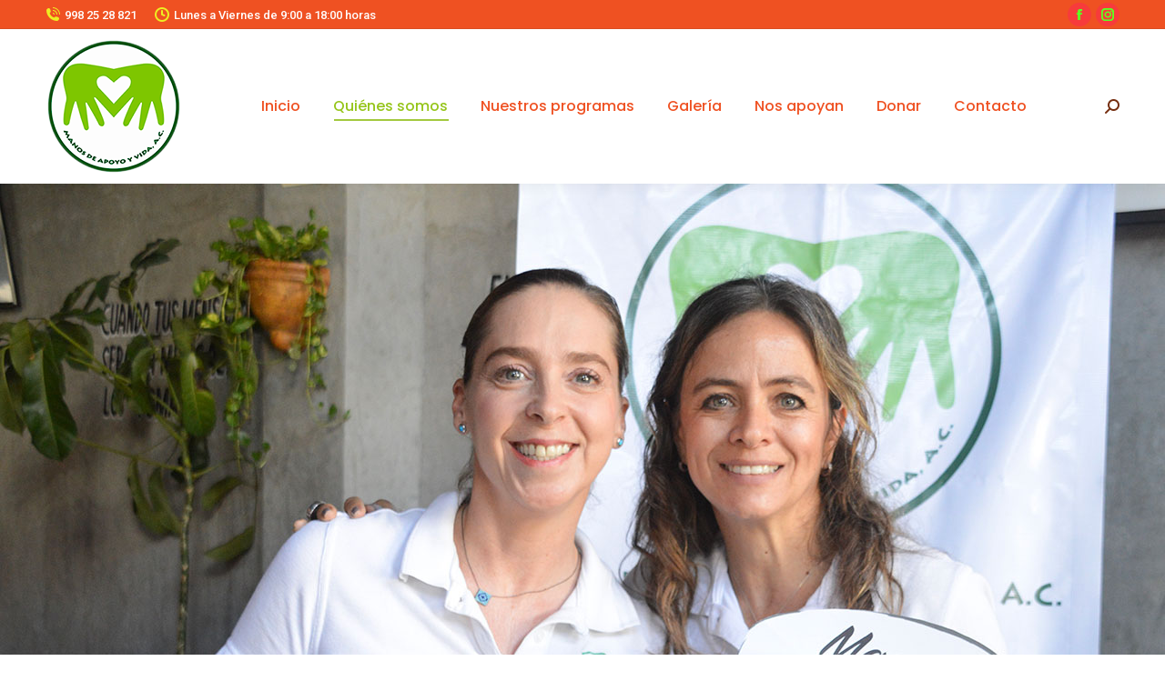

--- FILE ---
content_type: text/html; charset=UTF-8
request_url: https://www.manosdeapoyoyvida.org/index.php/quienes-somos/
body_size: 15914
content:
<!DOCTYPE html>
<!--[if !(IE 6) | !(IE 7) | !(IE 8)  ]><!-->
<html lang="en-US" class="no-js">
<!--<![endif]-->
<head>
	<meta charset="UTF-8" />
		<meta name="viewport" content="width=device-width, initial-scale=1, maximum-scale=1, user-scalable=0">
		<meta name="theme-color" content="#93c01d"/>	<link rel="profile" href="http://gmpg.org/xfn/11" />
	        <script type="text/javascript">
            if (/Android|webOS|iPhone|iPad|iPod|BlackBerry|IEMobile|Opera Mini/i.test(navigator.userAgent)) {
                var originalAddEventListener = EventTarget.prototype.addEventListener,
                    oldWidth = window.innerWidth;

                EventTarget.prototype.addEventListener = function (eventName, eventHandler, useCapture) {
                    if (eventName === "resize") {
                        originalAddEventListener.call(this, eventName, function (event) {
                            if (oldWidth === window.innerWidth) {
                                return;
                            }
                            else if (oldWidth !== window.innerWidth) {
                                oldWidth = window.innerWidth;
                            }
                            if (eventHandler.handleEvent) {
                                eventHandler.handleEvent.call(this, event);
                            }
                            else {
                                eventHandler.call(this, event);
                            };
                        }, useCapture);
                    }
                    else {
                        originalAddEventListener.call(this, eventName, eventHandler, useCapture);
                    };
                };
            };
        </script>
		<title>Quiénes somos &#8211; Manos de Apoyo y Vida</title>
<meta name='robots' content='max-image-preview:large' />
<link rel='dns-prefetch' href='//fonts.googleapis.com' />
<link rel="alternate" type="application/rss+xml" title="Manos de Apoyo y Vida &raquo; Feed" href="https://www.manosdeapoyoyvida.org/index.php/feed/" />
<link rel="alternate" type="application/rss+xml" title="Manos de Apoyo y Vida &raquo; Comments Feed" href="https://www.manosdeapoyoyvida.org/index.php/comments/feed/" />
<link rel="alternate" title="oEmbed (JSON)" type="application/json+oembed" href="https://www.manosdeapoyoyvida.org/index.php/wp-json/oembed/1.0/embed?url=https%3A%2F%2Fwww.manosdeapoyoyvida.org%2Findex.php%2Fquienes-somos%2F" />
<link rel="alternate" title="oEmbed (XML)" type="text/xml+oembed" href="https://www.manosdeapoyoyvida.org/index.php/wp-json/oembed/1.0/embed?url=https%3A%2F%2Fwww.manosdeapoyoyvida.org%2Findex.php%2Fquienes-somos%2F&#038;format=xml" />
<style id='wp-img-auto-sizes-contain-inline-css' type='text/css'>
img:is([sizes=auto i],[sizes^="auto," i]){contain-intrinsic-size:3000px 1500px}
/*# sourceURL=wp-img-auto-sizes-contain-inline-css */
</style>
<style id='wp-emoji-styles-inline-css' type='text/css'>

	img.wp-smiley, img.emoji {
		display: inline !important;
		border: none !important;
		box-shadow: none !important;
		height: 1em !important;
		width: 1em !important;
		margin: 0 0.07em !important;
		vertical-align: -0.1em !important;
		background: none !important;
		padding: 0 !important;
	}
/*# sourceURL=wp-emoji-styles-inline-css */
</style>
<link rel='stylesheet' id='wp-block-library-css' href='https://www.manosdeapoyoyvida.org/wp-includes/css/dist/block-library/style.min.css?ver=6.9' type='text/css' media='all' />
<style id='global-styles-inline-css' type='text/css'>
:root{--wp--preset--aspect-ratio--square: 1;--wp--preset--aspect-ratio--4-3: 4/3;--wp--preset--aspect-ratio--3-4: 3/4;--wp--preset--aspect-ratio--3-2: 3/2;--wp--preset--aspect-ratio--2-3: 2/3;--wp--preset--aspect-ratio--16-9: 16/9;--wp--preset--aspect-ratio--9-16: 9/16;--wp--preset--color--black: #000000;--wp--preset--color--cyan-bluish-gray: #abb8c3;--wp--preset--color--white: #FFF;--wp--preset--color--pale-pink: #f78da7;--wp--preset--color--vivid-red: #cf2e2e;--wp--preset--color--luminous-vivid-orange: #ff6900;--wp--preset--color--luminous-vivid-amber: #fcb900;--wp--preset--color--light-green-cyan: #7bdcb5;--wp--preset--color--vivid-green-cyan: #00d084;--wp--preset--color--pale-cyan-blue: #8ed1fc;--wp--preset--color--vivid-cyan-blue: #0693e3;--wp--preset--color--vivid-purple: #9b51e0;--wp--preset--color--accent: #93c01d;--wp--preset--color--dark-gray: #111;--wp--preset--color--light-gray: #767676;--wp--preset--gradient--vivid-cyan-blue-to-vivid-purple: linear-gradient(135deg,rgb(6,147,227) 0%,rgb(155,81,224) 100%);--wp--preset--gradient--light-green-cyan-to-vivid-green-cyan: linear-gradient(135deg,rgb(122,220,180) 0%,rgb(0,208,130) 100%);--wp--preset--gradient--luminous-vivid-amber-to-luminous-vivid-orange: linear-gradient(135deg,rgb(252,185,0) 0%,rgb(255,105,0) 100%);--wp--preset--gradient--luminous-vivid-orange-to-vivid-red: linear-gradient(135deg,rgb(255,105,0) 0%,rgb(207,46,46) 100%);--wp--preset--gradient--very-light-gray-to-cyan-bluish-gray: linear-gradient(135deg,rgb(238,238,238) 0%,rgb(169,184,195) 100%);--wp--preset--gradient--cool-to-warm-spectrum: linear-gradient(135deg,rgb(74,234,220) 0%,rgb(151,120,209) 20%,rgb(207,42,186) 40%,rgb(238,44,130) 60%,rgb(251,105,98) 80%,rgb(254,248,76) 100%);--wp--preset--gradient--blush-light-purple: linear-gradient(135deg,rgb(255,206,236) 0%,rgb(152,150,240) 100%);--wp--preset--gradient--blush-bordeaux: linear-gradient(135deg,rgb(254,205,165) 0%,rgb(254,45,45) 50%,rgb(107,0,62) 100%);--wp--preset--gradient--luminous-dusk: linear-gradient(135deg,rgb(255,203,112) 0%,rgb(199,81,192) 50%,rgb(65,88,208) 100%);--wp--preset--gradient--pale-ocean: linear-gradient(135deg,rgb(255,245,203) 0%,rgb(182,227,212) 50%,rgb(51,167,181) 100%);--wp--preset--gradient--electric-grass: linear-gradient(135deg,rgb(202,248,128) 0%,rgb(113,206,126) 100%);--wp--preset--gradient--midnight: linear-gradient(135deg,rgb(2,3,129) 0%,rgb(40,116,252) 100%);--wp--preset--font-size--small: 13px;--wp--preset--font-size--medium: 20px;--wp--preset--font-size--large: 36px;--wp--preset--font-size--x-large: 42px;--wp--preset--spacing--20: 0.44rem;--wp--preset--spacing--30: 0.67rem;--wp--preset--spacing--40: 1rem;--wp--preset--spacing--50: 1.5rem;--wp--preset--spacing--60: 2.25rem;--wp--preset--spacing--70: 3.38rem;--wp--preset--spacing--80: 5.06rem;--wp--preset--shadow--natural: 6px 6px 9px rgba(0, 0, 0, 0.2);--wp--preset--shadow--deep: 12px 12px 50px rgba(0, 0, 0, 0.4);--wp--preset--shadow--sharp: 6px 6px 0px rgba(0, 0, 0, 0.2);--wp--preset--shadow--outlined: 6px 6px 0px -3px rgb(255, 255, 255), 6px 6px rgb(0, 0, 0);--wp--preset--shadow--crisp: 6px 6px 0px rgb(0, 0, 0);}:where(.is-layout-flex){gap: 0.5em;}:where(.is-layout-grid){gap: 0.5em;}body .is-layout-flex{display: flex;}.is-layout-flex{flex-wrap: wrap;align-items: center;}.is-layout-flex > :is(*, div){margin: 0;}body .is-layout-grid{display: grid;}.is-layout-grid > :is(*, div){margin: 0;}:where(.wp-block-columns.is-layout-flex){gap: 2em;}:where(.wp-block-columns.is-layout-grid){gap: 2em;}:where(.wp-block-post-template.is-layout-flex){gap: 1.25em;}:where(.wp-block-post-template.is-layout-grid){gap: 1.25em;}.has-black-color{color: var(--wp--preset--color--black) !important;}.has-cyan-bluish-gray-color{color: var(--wp--preset--color--cyan-bluish-gray) !important;}.has-white-color{color: var(--wp--preset--color--white) !important;}.has-pale-pink-color{color: var(--wp--preset--color--pale-pink) !important;}.has-vivid-red-color{color: var(--wp--preset--color--vivid-red) !important;}.has-luminous-vivid-orange-color{color: var(--wp--preset--color--luminous-vivid-orange) !important;}.has-luminous-vivid-amber-color{color: var(--wp--preset--color--luminous-vivid-amber) !important;}.has-light-green-cyan-color{color: var(--wp--preset--color--light-green-cyan) !important;}.has-vivid-green-cyan-color{color: var(--wp--preset--color--vivid-green-cyan) !important;}.has-pale-cyan-blue-color{color: var(--wp--preset--color--pale-cyan-blue) !important;}.has-vivid-cyan-blue-color{color: var(--wp--preset--color--vivid-cyan-blue) !important;}.has-vivid-purple-color{color: var(--wp--preset--color--vivid-purple) !important;}.has-black-background-color{background-color: var(--wp--preset--color--black) !important;}.has-cyan-bluish-gray-background-color{background-color: var(--wp--preset--color--cyan-bluish-gray) !important;}.has-white-background-color{background-color: var(--wp--preset--color--white) !important;}.has-pale-pink-background-color{background-color: var(--wp--preset--color--pale-pink) !important;}.has-vivid-red-background-color{background-color: var(--wp--preset--color--vivid-red) !important;}.has-luminous-vivid-orange-background-color{background-color: var(--wp--preset--color--luminous-vivid-orange) !important;}.has-luminous-vivid-amber-background-color{background-color: var(--wp--preset--color--luminous-vivid-amber) !important;}.has-light-green-cyan-background-color{background-color: var(--wp--preset--color--light-green-cyan) !important;}.has-vivid-green-cyan-background-color{background-color: var(--wp--preset--color--vivid-green-cyan) !important;}.has-pale-cyan-blue-background-color{background-color: var(--wp--preset--color--pale-cyan-blue) !important;}.has-vivid-cyan-blue-background-color{background-color: var(--wp--preset--color--vivid-cyan-blue) !important;}.has-vivid-purple-background-color{background-color: var(--wp--preset--color--vivid-purple) !important;}.has-black-border-color{border-color: var(--wp--preset--color--black) !important;}.has-cyan-bluish-gray-border-color{border-color: var(--wp--preset--color--cyan-bluish-gray) !important;}.has-white-border-color{border-color: var(--wp--preset--color--white) !important;}.has-pale-pink-border-color{border-color: var(--wp--preset--color--pale-pink) !important;}.has-vivid-red-border-color{border-color: var(--wp--preset--color--vivid-red) !important;}.has-luminous-vivid-orange-border-color{border-color: var(--wp--preset--color--luminous-vivid-orange) !important;}.has-luminous-vivid-amber-border-color{border-color: var(--wp--preset--color--luminous-vivid-amber) !important;}.has-light-green-cyan-border-color{border-color: var(--wp--preset--color--light-green-cyan) !important;}.has-vivid-green-cyan-border-color{border-color: var(--wp--preset--color--vivid-green-cyan) !important;}.has-pale-cyan-blue-border-color{border-color: var(--wp--preset--color--pale-cyan-blue) !important;}.has-vivid-cyan-blue-border-color{border-color: var(--wp--preset--color--vivid-cyan-blue) !important;}.has-vivid-purple-border-color{border-color: var(--wp--preset--color--vivid-purple) !important;}.has-vivid-cyan-blue-to-vivid-purple-gradient-background{background: var(--wp--preset--gradient--vivid-cyan-blue-to-vivid-purple) !important;}.has-light-green-cyan-to-vivid-green-cyan-gradient-background{background: var(--wp--preset--gradient--light-green-cyan-to-vivid-green-cyan) !important;}.has-luminous-vivid-amber-to-luminous-vivid-orange-gradient-background{background: var(--wp--preset--gradient--luminous-vivid-amber-to-luminous-vivid-orange) !important;}.has-luminous-vivid-orange-to-vivid-red-gradient-background{background: var(--wp--preset--gradient--luminous-vivid-orange-to-vivid-red) !important;}.has-very-light-gray-to-cyan-bluish-gray-gradient-background{background: var(--wp--preset--gradient--very-light-gray-to-cyan-bluish-gray) !important;}.has-cool-to-warm-spectrum-gradient-background{background: var(--wp--preset--gradient--cool-to-warm-spectrum) !important;}.has-blush-light-purple-gradient-background{background: var(--wp--preset--gradient--blush-light-purple) !important;}.has-blush-bordeaux-gradient-background{background: var(--wp--preset--gradient--blush-bordeaux) !important;}.has-luminous-dusk-gradient-background{background: var(--wp--preset--gradient--luminous-dusk) !important;}.has-pale-ocean-gradient-background{background: var(--wp--preset--gradient--pale-ocean) !important;}.has-electric-grass-gradient-background{background: var(--wp--preset--gradient--electric-grass) !important;}.has-midnight-gradient-background{background: var(--wp--preset--gradient--midnight) !important;}.has-small-font-size{font-size: var(--wp--preset--font-size--small) !important;}.has-medium-font-size{font-size: var(--wp--preset--font-size--medium) !important;}.has-large-font-size{font-size: var(--wp--preset--font-size--large) !important;}.has-x-large-font-size{font-size: var(--wp--preset--font-size--x-large) !important;}
/*# sourceURL=global-styles-inline-css */
</style>

<style id='classic-theme-styles-inline-css' type='text/css'>
/*! This file is auto-generated */
.wp-block-button__link{color:#fff;background-color:#32373c;border-radius:9999px;box-shadow:none;text-decoration:none;padding:calc(.667em + 2px) calc(1.333em + 2px);font-size:1.125em}.wp-block-file__button{background:#32373c;color:#fff;text-decoration:none}
/*# sourceURL=/wp-includes/css/classic-themes.min.css */
</style>
<link rel='stylesheet' id='contact-form-7-css' href='https://www.manosdeapoyoyvida.org/wp-content/plugins/contact-form-7/includes/css/styles.css?ver=5.6.3' type='text/css' media='all' />
<link rel='stylesheet' id='elementor-icons-css' href='https://www.manosdeapoyoyvida.org/wp-content/plugins/elementor/assets/lib/eicons/css/elementor-icons.min.css?ver=5.15.0' type='text/css' media='all' />
<link rel='stylesheet' id='elementor-frontend-css' href='https://www.manosdeapoyoyvida.org/wp-content/plugins/elementor/assets/css/frontend-lite.min.css?ver=3.6.6' type='text/css' media='all' />
<link rel='stylesheet' id='elementor-post-4-css' href='https://www.manosdeapoyoyvida.org/wp-content/uploads/elementor/css/post-4.css?ver=1655840058' type='text/css' media='all' />
<link rel='stylesheet' id='elementor-pro-css' href='https://www.manosdeapoyoyvida.org/wp-content/plugins/elementor-pro/assets/css/frontend-lite.min.css?ver=3.7.1' type='text/css' media='all' />
<link rel='stylesheet' id='elementor-global-css' href='https://www.manosdeapoyoyvida.org/wp-content/uploads/elementor/css/global.css?ver=1737788464' type='text/css' media='all' />
<link rel='stylesheet' id='elementor-post-264-css' href='https://www.manosdeapoyoyvida.org/wp-content/uploads/elementor/css/post-264.css?ver=1767798594' type='text/css' media='all' />
<link rel='stylesheet' id='dt-web-fonts-css' href='https://fonts.googleapis.com/css?family=Roboto:400,500,600,700|Poppins:400,500,600,700' type='text/css' media='all' />
<link rel='stylesheet' id='dt-main-css' href='https://www.manosdeapoyoyvida.org/wp-content/themes/dt-the7/css/main.min.css?ver=9.1.2' type='text/css' media='all' />
<link rel='stylesheet' id='the7-font-css' href='https://www.manosdeapoyoyvida.org/wp-content/themes/dt-the7/fonts/icomoon-the7-font/icomoon-the7-font.min.css?ver=9.1.2' type='text/css' media='all' />
<link rel='stylesheet' id='dt-custom-css' href='https://www.manosdeapoyoyvida.org/wp-content/uploads/the7-css/custom.css?ver=16f888fcfbbb' type='text/css' media='all' />
<link rel='stylesheet' id='dt-media-css' href='https://www.manosdeapoyoyvida.org/wp-content/uploads/the7-css/media.css?ver=16f888fcfbbb' type='text/css' media='all' />
<link rel='stylesheet' id='the7-mega-menu-css' href='https://www.manosdeapoyoyvida.org/wp-content/uploads/the7-css/mega-menu.css?ver=16f888fcfbbb' type='text/css' media='all' />
<link rel='stylesheet' id='style-css' href='https://www.manosdeapoyoyvida.org/wp-content/themes/dt-the7/style.css?ver=9.1.2' type='text/css' media='all' />
<link rel='stylesheet' id='the7-elementor-global-css' href='https://www.manosdeapoyoyvida.org/wp-content/themes/dt-the7/css/compatibility/elementor/elementor-global.min.css?ver=9.1.2' type='text/css' media='all' />
<link rel='stylesheet' id='eael-general-css' href='https://www.manosdeapoyoyvida.org/wp-content/plugins/essential-addons-for-elementor-lite/assets/front-end/css/view/general.min.css?ver=5.3.2' type='text/css' media='all' />
<link rel='stylesheet' id='google-fonts-1-css' href='https://fonts.googleapis.com/css?family=Roboto%3A100%2C100italic%2C200%2C200italic%2C300%2C300italic%2C400%2C400italic%2C500%2C500italic%2C600%2C600italic%2C700%2C700italic%2C800%2C800italic%2C900%2C900italic%7CRoboto+Slab%3A100%2C100italic%2C200%2C200italic%2C300%2C300italic%2C400%2C400italic%2C500%2C500italic%2C600%2C600italic%2C700%2C700italic%2C800%2C800italic%2C900%2C900italic%7CQuestrial%3A100%2C100italic%2C200%2C200italic%2C300%2C300italic%2C400%2C400italic%2C500%2C500italic%2C600%2C600italic%2C700%2C700italic%2C800%2C800italic%2C900%2C900italic%7CMontserrat%3A100%2C100italic%2C200%2C200italic%2C300%2C300italic%2C400%2C400italic%2C500%2C500italic%2C600%2C600italic%2C700%2C700italic%2C800%2C800italic%2C900%2C900italic%7CAlef%3A100%2C100italic%2C200%2C200italic%2C300%2C300italic%2C400%2C400italic%2C500%2C500italic%2C600%2C600italic%2C700%2C700italic%2C800%2C800italic%2C900%2C900italic%7CPoppins%3A100%2C100italic%2C200%2C200italic%2C300%2C300italic%2C400%2C400italic%2C500%2C500italic%2C600%2C600italic%2C700%2C700italic%2C800%2C800italic%2C900%2C900italic&#038;display=auto&#038;ver=6.9' type='text/css' media='all' />
<link rel='stylesheet' id='elementor-icons-shared-0-css' href='https://www.manosdeapoyoyvida.org/wp-content/plugins/elementor/assets/lib/font-awesome/css/fontawesome.min.css?ver=5.15.3' type='text/css' media='all' />
<link rel='stylesheet' id='elementor-icons-fa-solid-css' href='https://www.manosdeapoyoyvida.org/wp-content/plugins/elementor/assets/lib/font-awesome/css/solid.min.css?ver=5.15.3' type='text/css' media='all' />
<link rel='stylesheet' id='elementor-icons-fa-regular-css' href='https://www.manosdeapoyoyvida.org/wp-content/plugins/elementor/assets/lib/font-awesome/css/regular.min.css?ver=5.15.3' type='text/css' media='all' />
<link rel='stylesheet' id='elementor-icons-the7-icons-css' href='https://www.manosdeapoyoyvida.org/wp-content/themes/dt-the7/fonts/icomoon-the7-font/icomoon-the7-font.min.css?ver=9.1.2' type='text/css' media='all' />
<link rel='stylesheet' id='elementor-icons-fa-brands-css' href='https://www.manosdeapoyoyvida.org/wp-content/plugins/elementor/assets/lib/font-awesome/css/brands.min.css?ver=5.15.3' type='text/css' media='all' />
<script type="text/javascript" src="https://www.manosdeapoyoyvida.org/wp-includes/js/jquery/jquery.min.js?ver=3.7.1" id="jquery-core-js"></script>
<script type="text/javascript" src="https://www.manosdeapoyoyvida.org/wp-includes/js/jquery/jquery-migrate.min.js?ver=3.4.1" id="jquery-migrate-js"></script>
<script type="text/javascript" id="dt-above-fold-js-extra">
/* <![CDATA[ */
var dtLocal = {"themeUrl":"https://www.manosdeapoyoyvida.org/wp-content/themes/dt-the7","passText":"To view this protected post, enter the password below:","moreButtonText":{"loading":"Loading...","loadMore":"Load more"},"postID":"264","ajaxurl":"https://www.manosdeapoyoyvida.org/wp-admin/admin-ajax.php","REST":{"baseUrl":"https://www.manosdeapoyoyvida.org/index.php/wp-json/the7/v1","endpoints":{"sendMail":"/send-mail"}},"contactMessages":{"required":"One or more fields have an error. Please check and try again.","terms":"Please accept the privacy policy.","fillTheCaptchaError":"Please, fill the captcha."},"captchaSiteKey":"","ajaxNonce":"e02f8c6017","pageData":{"type":"page","template":"page","layout":null},"themeSettings":{"smoothScroll":"off","lazyLoading":false,"accentColor":{"mode":"solid","color":"#93c01d"},"desktopHeader":{"height":170},"ToggleCaptionEnabled":"disabled","ToggleCaption":"Navigation","floatingHeader":{"showAfter":94,"showMenu":false,"height":60,"logo":{"showLogo":true,"html":"\u003Cimg class=\" preload-me\" src=\"https://www.manosdeapoyoyvida.org/wp-content/uploads/2022/05/MV-01.png\" srcset=\"https://www.manosdeapoyoyvida.org/wp-content/uploads/2022/05/MV-01.png 150w, https://www.manosdeapoyoyvida.org/wp-content/uploads/2022/05/MV-01.png 150w\" width=\"150\" height=\"150\"   sizes=\"150px\" alt=\"Manos de Apoyo y Vida\" /\u003E","url":"https://www.manosdeapoyoyvida.org/"}},"topLine":{"floatingTopLine":{"logo":{"showLogo":false,"html":""}}},"mobileHeader":{"firstSwitchPoint":992,"secondSwitchPoint":778,"firstSwitchPointHeight":60,"secondSwitchPointHeight":60,"mobileToggleCaptionEnabled":"disabled","mobileToggleCaption":"Menu"},"stickyMobileHeaderFirstSwitch":{"logo":{"html":"\u003Cimg class=\" preload-me\" src=\"https://www.manosdeapoyoyvida.org/wp-content/uploads/2022/05/MV-01.png\" srcset=\"https://www.manosdeapoyoyvida.org/wp-content/uploads/2022/05/MV-01.png 150w, https://www.manosdeapoyoyvida.org/wp-content/uploads/2022/05/MV-01.png 150w\" width=\"150\" height=\"150\"   sizes=\"150px\" alt=\"Manos de Apoyo y Vida\" /\u003E"}},"stickyMobileHeaderSecondSwitch":{"logo":{"html":"\u003Cimg class=\" preload-me\" src=\"https://www.manosdeapoyoyvida.org/wp-content/uploads/2022/05/MV-01.png\" srcset=\"https://www.manosdeapoyoyvida.org/wp-content/uploads/2022/05/MV-01.png 150w, https://www.manosdeapoyoyvida.org/wp-content/uploads/2022/05/MV-01.png 150w\" width=\"150\" height=\"150\"   sizes=\"150px\" alt=\"Manos de Apoyo y Vida\" /\u003E"}},"content":{"textColor":"#8b8d94","headerColor":"#333333"},"sidebar":{"switchPoint":992},"boxedWidth":"1280px","stripes":{"stripe1":{"textColor":"#787d85","headerColor":"#3b3f4a"},"stripe2":{"textColor":"#8b9199","headerColor":"#ffffff"},"stripe3":{"textColor":"#ffffff","headerColor":"#ffffff"}}},"elementor":{"settings":{"container_width":1140}}};
var dtShare = {"shareButtonText":{"facebook":"Share on Facebook","twitter":"Tweet","pinterest":"Pin it","linkedin":"Share on Linkedin","whatsapp":"Share on Whatsapp"},"overlayOpacity":"85"};
//# sourceURL=dt-above-fold-js-extra
/* ]]> */
</script>
<script type="text/javascript" src="https://www.manosdeapoyoyvida.org/wp-content/themes/dt-the7/js/above-the-fold.min.js?ver=9.1.2" id="dt-above-fold-js"></script>
<link rel="https://api.w.org/" href="https://www.manosdeapoyoyvida.org/index.php/wp-json/" /><link rel="alternate" title="JSON" type="application/json" href="https://www.manosdeapoyoyvida.org/index.php/wp-json/wp/v2/pages/264" /><link rel="EditURI" type="application/rsd+xml" title="RSD" href="https://www.manosdeapoyoyvida.org/xmlrpc.php?rsd" />
<meta name="generator" content="WordPress 6.9" />
<link rel="canonical" href="https://www.manosdeapoyoyvida.org/index.php/quienes-somos/" />
<link rel='shortlink' href='https://www.manosdeapoyoyvida.org/?p=264' />
<meta property="og:site_name" content="Manos de Apoyo y Vida" />
<meta property="og:title" content="Quiénes somos" />
<meta property="og:description" content="Algunas personas somos muy privilegiadas. La vida puso en nuestro camino la oportunidad de crear Manos de Apoyo y Vida, un espacio hecho con el corazón diseñado para cambiar las vidas de personas que viven situaciones difíciles en su día a día.  El poder cambiar estas vidas y por lo tanto, la sociedad de la que somos parte, no es&hellip;" />
<meta property="og:url" content="https://www.manosdeapoyoyvida.org/index.php/quienes-somos/" />
<meta property="og:type" content="article" />
<link rel="icon" href="https://www.manosdeapoyoyvida.org/wp-content/uploads/2022/05/MV-01.png" type="image/png" sizes="16x16"/><style id='the7-custom-inline-css' type='text/css'>
.sub-nav .menu-item i.fa,
.sub-nav .menu-item i.fas,
.sub-nav .menu-item i.far,
.sub-nav .menu-item i.fab {
	text-align: center;
	width: 1.25em;
}
</style>
<link rel='stylesheet' id='e-animations-css' href='https://www.manosdeapoyoyvida.org/wp-content/plugins/elementor/assets/lib/animations/animations.min.css?ver=3.6.6' type='text/css' media='all' />
</head>
<body class="wp-singular page-template-default page page-id-264 wp-custom-logo wp-embed-responsive wp-theme-dt-the7 title-off dt-responsive-on right-mobile-menu-close-icon ouside-menu-close-icon mobile-hamburger-close-bg-enable mobile-hamburger-close-bg-hover-enable  fade-medium-mobile-menu-close-icon fade-medium-menu-close-icon srcset-enabled btn-flat custom-btn-color custom-btn-hover-color sticky-mobile-header top-header first-switch-logo-left first-switch-menu-right second-switch-logo-left second-switch-menu-right right-mobile-menu layzr-loading-on popup-message-style the7-ver-9.1.2 elementor-default elementor-kit-4 elementor-page elementor-page-264">
<!-- The7 9.1.2 -->

<div id="page" >
	<a class="skip-link screen-reader-text" href="#content">Skip to content</a>

<div class="masthead inline-header center widgets full-height shadow-decoration shadow-mobile-header-decoration small-mobile-menu-icon dt-parent-menu-clickable show-device-logo show-mobile-logo"  role="banner">

	<div class="top-bar full-width-line top-bar-line-hide">
	<div class="top-bar-bg" ></div>
	<div class="left-widgets mini-widgets"><span class="mini-contacts phone show-on-desktop in-top-bar-left in-menu-second-switch"><i class=" icomoon-the7-font-the7-phone-06"></i>998 25 28 821</span><span class="mini-contacts clock show-on-desktop in-top-bar-left in-menu-second-switch"><i class=" icomoon-the7-font-the7-clock-01"></i>Lunes a Viernes de 9:00 a 18:00 horas</span></div><div class="right-widgets mini-widgets"><div class="soc-ico show-on-desktop in-top-bar-right in-menu-second-switch custom-bg disabled-border border-off hover-accent-bg hover-disabled-border  hover-border-off"><a title="Facebook page opens in new window" href="https://www.facebook.com/ManosDeApoyoyVidaAC" target="_blank" class="facebook"><span class="soc-font-icon"></span><span class="screen-reader-text">Facebook page opens in new window</span></a><a title="Instagram page opens in new window" href="https://www.instagram.com/manosdeapoyoyvidaac/" target="_blank" class="instagram"><span class="soc-font-icon"></span><span class="screen-reader-text">Instagram page opens in new window</span></a></div></div></div>

	<header class="header-bar">

		<div class="branding">
	<div id="site-title" class="assistive-text">Manos de Apoyo y Vida</div>
	<div id="site-description" class="assistive-text"></div>
	<a class="" href="https://www.manosdeapoyoyvida.org/"><img class=" preload-me" src="https://www.manosdeapoyoyvida.org/wp-content/uploads/2022/05/MV-01.png" srcset="https://www.manosdeapoyoyvida.org/wp-content/uploads/2022/05/MV-01.png 150w, https://www.manosdeapoyoyvida.org/wp-content/uploads/2022/05/MV-01.png 150w" width="150" height="150"   sizes="150px" alt="Manos de Apoyo y Vida" /><img class="mobile-logo preload-me" src="https://www.manosdeapoyoyvida.org/wp-content/uploads/2022/05/MV-01.png" srcset="https://www.manosdeapoyoyvida.org/wp-content/uploads/2022/05/MV-01.png 150w, https://www.manosdeapoyoyvida.org/wp-content/uploads/2022/05/MV-01.png 150w" width="150" height="150"   sizes="150px" alt="Manos de Apoyo y Vida" /></a></div>

		<ul id="primary-menu" class="main-nav underline-decoration l-to-r-line outside-item-remove-margin" role="menubar"><li class="menu-item menu-item-type-post_type menu-item-object-page menu-item-home menu-item-25 first" role="presentation"><a href='https://www.manosdeapoyoyvida.org/' data-level='1' role="menuitem"><span class="menu-item-text"><span class="menu-text">Inicio</span></span></a></li> <li class="menu-item menu-item-type-post_type menu-item-object-page current-menu-item page_item page-item-264 current_page_item menu-item-265 act" role="presentation"><a href='https://www.manosdeapoyoyvida.org/index.php/quienes-somos/' data-level='1' role="menuitem"><span class="menu-item-text"><span class="menu-text">Quiénes somos</span></span></a></li> <li class="menu-item menu-item-type-custom menu-item-object-custom menu-item-has-children menu-item-583 has-children" role="presentation"><a data-level='1' role="menuitem"><span class="menu-item-text"><span class="menu-text">Nuestros programas</span></span></a><ul class="sub-nav hover-style-bg level-arrows-on" role="menubar"><li class="menu-item menu-item-type-post_type menu-item-object-page menu-item-430 first" role="presentation"><a href='https://www.manosdeapoyoyvida.org/index.php/educativo/' data-level='2' role="menuitem"><span class="menu-item-text"><span class="menu-text">Educativo</span></span></a></li> <li class="menu-item menu-item-type-post_type menu-item-object-page menu-item-974" role="presentation"><a href='https://www.manosdeapoyoyvida.org/index.php/psico-social/' data-level='2' role="menuitem"><span class="menu-item-text"><span class="menu-text">Psico-Social</span></span></a></li> <li class="menu-item menu-item-type-post_type menu-item-object-page menu-item-982" role="presentation"><a href='https://www.manosdeapoyoyvida.org/index.php/recreativo/' data-level='2' role="menuitem"><span class="menu-item-text"><span class="menu-text">Recreativo</span></span></a></li> </ul></li> <li class="menu-item menu-item-type-post_type menu-item-object-page menu-item-444" role="presentation"><a href='https://www.manosdeapoyoyvida.org/index.php/galeria/' data-level='1' role="menuitem"><span class="menu-item-text"><span class="menu-text">Galería</span></span></a></li> <li class="menu-item menu-item-type-post_type menu-item-object-page menu-item-1445" role="presentation"><a href='https://www.manosdeapoyoyvida.org/index.php/nos-apoyan/' data-level='1' role="menuitem"><span class="menu-item-text"><span class="menu-text">Nos apoyan</span></span></a></li> <li class="menu-item menu-item-type-post_type menu-item-object-page menu-item-131" role="presentation"><a href='https://www.manosdeapoyoyvida.org/index.php/donar/' data-level='1' role="menuitem"><span class="menu-item-text"><span class="menu-text">Donar</span></span></a></li> <li class="menu-item menu-item-type-post_type menu-item-object-page menu-item-288" role="presentation"><a href='https://www.manosdeapoyoyvida.org/index.php/contacto/' data-level='1' role="menuitem"><span class="menu-item-text"><span class="menu-text">Contacto</span></span></a></li> </ul>
		<div class="mini-widgets"><div class="mini-search show-on-desktop near-logo-first-switch near-logo-second-switch popup-search custom-icon"><form class="searchform mini-widget-searchform" role="search" method="get" action="https://www.manosdeapoyoyvida.org/">

	<div class="screen-reader-text">Search:</div>

	
		<a href="" class="submit text-disable"><i class=" mw-icon the7-mw-icon-search-bold"></i></a>
		<div class="popup-search-wrap">
			<input type="text" class="field searchform-s" name="s" value="" placeholder="Type and hit enter …" title="Search form"/>
			<a href="" class="search-icon"><i class="the7-mw-icon-search-bold"></i></a>
		</div>

			<input type="submit" class="assistive-text searchsubmit" value="Go!"/>
</form>
</div></div>
	</header>

</div>
<div class="dt-mobile-header mobile-menu-show-divider">
	<div class="dt-close-mobile-menu-icon"><div class="close-line-wrap"><span class="close-line"></span><span class="close-line"></span><span class="close-line"></span></div></div>	<ul id="mobile-menu" class="mobile-main-nav" role="menubar">
		<li class="menu-item menu-item-type-post_type menu-item-object-page menu-item-home menu-item-25 first" role="presentation"><a href='https://www.manosdeapoyoyvida.org/' data-level='1' role="menuitem"><span class="menu-item-text"><span class="menu-text">Inicio</span></span></a></li> <li class="menu-item menu-item-type-post_type menu-item-object-page current-menu-item page_item page-item-264 current_page_item menu-item-265 act" role="presentation"><a href='https://www.manosdeapoyoyvida.org/index.php/quienes-somos/' data-level='1' role="menuitem"><span class="menu-item-text"><span class="menu-text">Quiénes somos</span></span></a></li> <li class="menu-item menu-item-type-custom menu-item-object-custom menu-item-has-children menu-item-583 has-children" role="presentation"><a data-level='1' role="menuitem"><span class="menu-item-text"><span class="menu-text">Nuestros programas</span></span></a><ul class="sub-nav hover-style-bg level-arrows-on" role="menubar"><li class="menu-item menu-item-type-post_type menu-item-object-page menu-item-430 first" role="presentation"><a href='https://www.manosdeapoyoyvida.org/index.php/educativo/' data-level='2' role="menuitem"><span class="menu-item-text"><span class="menu-text">Educativo</span></span></a></li> <li class="menu-item menu-item-type-post_type menu-item-object-page menu-item-974" role="presentation"><a href='https://www.manosdeapoyoyvida.org/index.php/psico-social/' data-level='2' role="menuitem"><span class="menu-item-text"><span class="menu-text">Psico-Social</span></span></a></li> <li class="menu-item menu-item-type-post_type menu-item-object-page menu-item-982" role="presentation"><a href='https://www.manosdeapoyoyvida.org/index.php/recreativo/' data-level='2' role="menuitem"><span class="menu-item-text"><span class="menu-text">Recreativo</span></span></a></li> </ul></li> <li class="menu-item menu-item-type-post_type menu-item-object-page menu-item-444" role="presentation"><a href='https://www.manosdeapoyoyvida.org/index.php/galeria/' data-level='1' role="menuitem"><span class="menu-item-text"><span class="menu-text">Galería</span></span></a></li> <li class="menu-item menu-item-type-post_type menu-item-object-page menu-item-1445" role="presentation"><a href='https://www.manosdeapoyoyvida.org/index.php/nos-apoyan/' data-level='1' role="menuitem"><span class="menu-item-text"><span class="menu-text">Nos apoyan</span></span></a></li> <li class="menu-item menu-item-type-post_type menu-item-object-page menu-item-131" role="presentation"><a href='https://www.manosdeapoyoyvida.org/index.php/donar/' data-level='1' role="menuitem"><span class="menu-item-text"><span class="menu-text">Donar</span></span></a></li> <li class="menu-item menu-item-type-post_type menu-item-object-page menu-item-288" role="presentation"><a href='https://www.manosdeapoyoyvida.org/index.php/contacto/' data-level='1' role="menuitem"><span class="menu-item-text"><span class="menu-text">Contacto</span></span></a></li> 	</ul>
	<div class='mobile-mini-widgets-in-menu'></div>
</div>



<div id="main" class="sidebar-none sidebar-divider-vertical">

	
	<div class="main-gradient"></div>
	<div class="wf-wrap">
	<div class="wf-container-main">

	


	<div id="content" class="content" role="main">

				<div data-elementor-type="wp-page" data-elementor-id="264" class="elementor elementor-264">
									<section class="elementor-section elementor-top-section elementor-element elementor-element-af60988 elementor-section-full_width elementor-section-height-min-height elementor-section-stretched elementor-section-height-default elementor-section-items-middle" data-id="af60988" data-element_type="section" data-settings="{&quot;stretch_section&quot;:&quot;section-stretched&quot;,&quot;background_background&quot;:&quot;classic&quot;}">
						<div class="elementor-container elementor-column-gap-default">
					<div class="elementor-column elementor-col-100 elementor-top-column elementor-element elementor-element-a8ec40c" data-id="a8ec40c" data-element_type="column">
			<div class="elementor-widget-wrap">
									</div>
		</div>
							</div>
		</section>
				<section class="elementor-section elementor-top-section elementor-element elementor-element-9578fc4 elementor-section-full_width elementor-section-stretched elementor-section-height-default elementor-section-height-default" data-id="9578fc4" data-element_type="section" data-settings="{&quot;stretch_section&quot;:&quot;section-stretched&quot;,&quot;background_background&quot;:&quot;classic&quot;}">
						<div class="elementor-container elementor-column-gap-default">
					<div class="elementor-column elementor-col-100 elementor-top-column elementor-element elementor-element-bb22d83" data-id="bb22d83" data-element_type="column">
			<div class="elementor-widget-wrap elementor-element-populated">
								<section class="elementor-section elementor-inner-section elementor-element elementor-element-95c79e4 elementor-section-boxed elementor-section-height-default elementor-section-height-default" data-id="95c79e4" data-element_type="section">
						<div class="elementor-container elementor-column-gap-default">
					<div class="elementor-column elementor-col-100 elementor-inner-column elementor-element elementor-element-bde163a" data-id="bde163a" data-element_type="column">
			<div class="elementor-widget-wrap elementor-element-populated">
								<div class="elementor-element elementor-element-4cbd9e2 elementor-widget elementor-widget-spacer" data-id="4cbd9e2" data-element_type="widget" data-widget_type="spacer.default">
				<div class="elementor-widget-container">
			<style>/*! elementor - v3.6.6 - 08-06-2022 */
.e-container.e-container--row .elementor-spacer-inner{width:var(--spacer-size)}.e-container.e-container--column .elementor-spacer-inner,.elementor-column .elementor-spacer-inner{height:var(--spacer-size)}</style>		<div class="elementor-spacer">
			<div class="elementor-spacer-inner"></div>
		</div>
				</div>
				</div>
				<div class="elementor-element elementor-element-9a3fd16 elementor-widget elementor-widget-text-editor" data-id="9a3fd16" data-element_type="widget" data-settings="{&quot;_animation&quot;:&quot;none&quot;,&quot;_animation_delay&quot;:600}" data-widget_type="text-editor.default">
				<div class="elementor-widget-container">
			<style>/*! elementor - v3.6.6 - 08-06-2022 */
.elementor-widget-text-editor.elementor-drop-cap-view-stacked .elementor-drop-cap{background-color:#818a91;color:#fff}.elementor-widget-text-editor.elementor-drop-cap-view-framed .elementor-drop-cap{color:#818a91;border:3px solid;background-color:transparent}.elementor-widget-text-editor:not(.elementor-drop-cap-view-default) .elementor-drop-cap{margin-top:8px}.elementor-widget-text-editor:not(.elementor-drop-cap-view-default) .elementor-drop-cap-letter{width:1em;height:1em}.elementor-widget-text-editor .elementor-drop-cap{float:left;text-align:center;line-height:1;font-size:50px}.elementor-widget-text-editor .elementor-drop-cap-letter{display:inline-block}</style>				<p><span data-contrast="none">Algunas personas somos muy privilegiadas. La vida puso en nuestro camino la oportunidad de crear <strong>Manos de Apoyo y Vida,</strong> un espacio hecho con el corazón diseñado para cambiar las vidas de personas que viven situaciones difíciles en su día a día.</span><span data-ccp-props="{"> </span></p><p><span data-contrast="none">El poder cambiar estas vidas y por lo tanto, la sociedad de la que somos parte, no es nada más un privilegio sino, desde nuestro punto de vista, una obligación de quienes podemos hacer algo para mejorar el lugar en el que nos tocó vivir. Los invitamos a conocer nuestro espacio y a formar parte de este grupo de personas privilegiadas trabajando para cambiar vidas. </span></p>						</div>
				</div>
					</div>
		</div>
							</div>
		</section>
				<div class="elementor-element elementor-element-73e1ce2 elementor-align-center elementor-invisible elementor-widget elementor-widget-button" data-id="73e1ce2" data-element_type="widget" data-settings="{&quot;_animation&quot;:&quot;zoomIn&quot;}" data-widget_type="button.default">
				<div class="elementor-widget-container">
					<div class="elementor-button-wrapper">
			<a href="https://www.manosdeapoyoyvida.org/index.php/donar/" class="elementor-button-link elementor-button elementor-size-lg" role="button">
						<span class="elementor-button-content-wrapper">
							<span class="elementor-button-icon elementor-align-icon-left">
				<i aria-hidden="true" class="fas fa-hand-holding-heart"></i>			</span>
						<span class="elementor-button-text">Tu ayuda y donativos son bienvenidos</span>
		</span>
					</a>
		</div>
				</div>
				</div>
					</div>
		</div>
							</div>
		</section>
				<section class="elementor-section elementor-top-section elementor-element elementor-element-a67fe95 elementor-section-full_width elementor-section-height-default elementor-section-height-default" data-id="a67fe95" data-element_type="section" data-settings="{&quot;background_background&quot;:&quot;classic&quot;}">
							<div class="elementor-background-overlay"></div>
							<div class="elementor-container elementor-column-gap-default">
					<div class="elementor-column elementor-col-50 elementor-top-column elementor-element elementor-element-9259d96" data-id="9259d96" data-element_type="column">
			<div class="elementor-widget-wrap elementor-element-populated">
								<div class="elementor-element elementor-element-ea8f57b elementor-widget elementor-widget-image" data-id="ea8f57b" data-element_type="widget" data-widget_type="image.default">
				<div class="elementor-widget-container">
			<style>/*! elementor - v3.6.6 - 08-06-2022 */
.elementor-widget-image{text-align:center}.elementor-widget-image a{display:inline-block}.elementor-widget-image a img[src$=".svg"]{width:48px}.elementor-widget-image img{vertical-align:middle;display:inline-block}</style>												<img fetchpriority="high" decoding="async" width="332" height="420" src="https://www.manosdeapoyoyvida.org/wp-content/uploads/2024/08/admin-ajax-removebg-preview.png" class="attachment-full size-full" alt="" srcset="https://www.manosdeapoyoyvida.org/wp-content/uploads/2024/08/admin-ajax-removebg-preview.png 332w, https://www.manosdeapoyoyvida.org/wp-content/uploads/2024/08/admin-ajax-removebg-preview-237x300.png 237w" sizes="(max-width: 332px) 100vw, 332px" />															</div>
				</div>
				<div class="elementor-element elementor-element-a1fe45b elementor-widget__width-auto elementor-widget elementor-widget-heading" data-id="a1fe45b" data-element_type="widget" data-widget_type="heading.default">
				<div class="elementor-widget-container">
			<style>/*! elementor - v3.6.6 - 08-06-2022 */
.elementor-heading-title{padding:0;margin:0;line-height:1}.elementor-widget-heading .elementor-heading-title[class*=elementor-size-]>a{color:inherit;font-size:inherit;line-height:inherit}.elementor-widget-heading .elementor-heading-title.elementor-size-small{font-size:15px}.elementor-widget-heading .elementor-heading-title.elementor-size-medium{font-size:19px}.elementor-widget-heading .elementor-heading-title.elementor-size-large{font-size:29px}.elementor-widget-heading .elementor-heading-title.elementor-size-xl{font-size:39px}.elementor-widget-heading .elementor-heading-title.elementor-size-xxl{font-size:59px}</style><h5 class="elementor-heading-title elementor-size-default">Emma Magaña<br>Fundadora</h5>		</div>
				</div>
					</div>
		</div>
				<div class="elementor-column elementor-col-50 elementor-top-column elementor-element elementor-element-604cd25" data-id="604cd25" data-element_type="column">
			<div class="elementor-widget-wrap elementor-element-populated">
								<section class="elementor-section elementor-inner-section elementor-element elementor-element-a17a76c elementor-section-height-min-height elementor-section-boxed elementor-section-height-default" data-id="a17a76c" data-element_type="section">
						<div class="elementor-container elementor-column-gap-default">
					<div class="elementor-column elementor-col-100 elementor-inner-column elementor-element elementor-element-332ba7e" data-id="332ba7e" data-element_type="column" data-settings="{&quot;motion_fx_motion_fx_scrolling&quot;:&quot;yes&quot;,&quot;motion_fx_translateX_effect&quot;:&quot;yes&quot;,&quot;motion_fx_translateX_speed&quot;:{&quot;unit&quot;:&quot;px&quot;,&quot;size&quot;:&quot;1&quot;,&quot;sizes&quot;:[]},&quot;motion_fx_translateX_affectedRange&quot;:{&quot;unit&quot;:&quot;%&quot;,&quot;size&quot;:&quot;&quot;,&quot;sizes&quot;:{&quot;start&quot;:&quot;0&quot;,&quot;end&quot;:&quot;50&quot;}},&quot;motion_fx_devices&quot;:[&quot;desktop&quot;]}">
			<div class="elementor-widget-wrap elementor-element-populated">
								<div class="elementor-element elementor-element-cb7e8eb elementor-widget elementor-widget-heading" data-id="cb7e8eb" data-element_type="widget" data-widget_type="heading.default">
				<div class="elementor-widget-container">
			<p class="elementor-heading-title elementor-size-default">"</p>		</div>
				</div>
				<div class="elementor-element elementor-element-cfca626 elementor-widget elementor-widget-heading" data-id="cfca626" data-element_type="widget" data-widget_type="heading.default">
				<div class="elementor-widget-container">
			<h3 class="elementor-heading-title elementor-size-default">Fundadora</h3>		</div>
				</div>
				<div class="elementor-element elementor-element-2debae5 elementor-widget elementor-widget-text-editor" data-id="2debae5" data-element_type="widget" data-widget_type="text-editor.default">
				<div class="elementor-widget-container">
							<p class="p1"><span class="s2">Emma <b>Magaña</b></span></p>						</div>
				</div>
				<div class="elementor-element elementor-element-b330b6a elementor-widget elementor-widget-text-editor" data-id="b330b6a" data-element_type="widget" data-widget_type="text-editor.default">
				<div class="elementor-widget-container">
							<p><span class="TextRun SCXW153104669 BCX0" lang="ES-MX" xml:lang="ES-MX" data-contrast="auto"><span class="NormalTextRun SCXW153104669 BCX0"><em><strong>Manos de Apoyo y Vida A.C</strong></em>. </span></span><span class="TextRun SCXW153104669 BCX0" lang="ES-MX" xml:lang="ES-MX" data-contrast="auto"><span class="NormalTextRun SCXW153104669 BCX0">nace de la inquietud de su fundadora, Emma Magaña, de ayudar a las personas de su comunidad. A partir de una dura experiencia de vida, Emma buscó ayuda, se transformó y tomó conciencia de los cambios profundos que se pueden dar en la vida de las personas cuando se les extiende una Mano de Apoyo. Esto la motivó a querer</span><span class="NormalTextRun SCXW153104669 BCX0"> compartir esta oportunidad de superarse con su comunidad abriendo un espacio en donde se atendieran las necesidades de niños, jóvenes, adultos y ancianos, dando origen a lo que hoy es el Centro Comunitario Integral, </span></span><em><strong><span class="TextRun SCXW153104669 BCX0" lang="ES-MX" xml:lang="ES-MX" data-contrast="auto"><span class="NormalTextRun SCXW153104669 BCX0">Manos de Apoyo y Vida A.C.</span></span><span class="EOP SCXW153104669 BCX0" data-ccp-props="{"> </span></strong></em></p>						</div>
				</div>
					</div>
		</div>
							</div>
		</section>
					</div>
		</div>
							</div>
		</section>
				<section class="elementor-section elementor-top-section elementor-element elementor-element-ec229c7 elementor-section-full_width elementor-section-stretched elementor-section-height-default elementor-section-height-default" data-id="ec229c7" data-element_type="section" data-settings="{&quot;stretch_section&quot;:&quot;section-stretched&quot;,&quot;background_background&quot;:&quot;classic&quot;}">
						<div class="elementor-container elementor-column-gap-default">
					<div class="elementor-column elementor-col-100 elementor-top-column elementor-element elementor-element-3e8bfc3" data-id="3e8bfc3" data-element_type="column">
			<div class="elementor-widget-wrap elementor-element-populated">
								<section class="elementor-section elementor-inner-section elementor-element elementor-element-6352956 elementor-section-boxed elementor-section-height-default elementor-section-height-default" data-id="6352956" data-element_type="section">
						<div class="elementor-container elementor-column-gap-default">
					<div class="elementor-column elementor-col-100 elementor-inner-column elementor-element elementor-element-6e92606" data-id="6e92606" data-element_type="column">
			<div class="elementor-widget-wrap elementor-element-populated">
								<div class="elementor-element elementor-element-555df33 elementor-invisible elementor-widget elementor-widget-heading" data-id="555df33" data-element_type="widget" data-settings="{&quot;_animation&quot;:&quot;fadeIn&quot;,&quot;_animation_delay&quot;:400}" data-widget_type="heading.default">
				<div class="elementor-widget-container">
			<h2 class="elementor-heading-title elementor-size-default">Nuestra Organización</h2>		</div>
				</div>
				<div class="elementor-element elementor-element-dcf7e1f elementor-widget elementor-widget-heading" data-id="dcf7e1f" data-element_type="widget" data-widget_type="heading.default">
				<div class="elementor-widget-container">
			<h2 class="elementor-heading-title elementor-size-default">¿QUÉ HACEMOS?</h2>		</div>
				</div>
				<div class="elementor-element elementor-element-05916c8 elementor-widget elementor-widget-text-editor" data-id="05916c8" data-element_type="widget" data-settings="{&quot;_animation&quot;:&quot;none&quot;,&quot;_animation_delay&quot;:600}" data-widget_type="text-editor.default">
				<div class="elementor-widget-container">
							<p><span data-contrast="auto">Hoy en día existen diversas comunidades y asentamientos dentro de nuestro municipio, conformados en su mayoría por personas foráneas en busca de mejores oportunidades en esta ciudad.</span><span data-ccp-props="{&quot;201341983&quot;:0,&quot;335551550&quot;:6,&quot;335551620&quot;:6,&quot;335559739&quot;:160,&quot;335559740&quot;:259}"> </span></p><p><span data-contrast="auto">Gracias al acercamiento que hemos logrado tener con esas comunidades, podemos palpar las carencias de oportunidad, los problemas sociales que las personas viven día a día y la difícil situación que enfrentan para adaptarse.</span><span data-ccp-props="{&quot;201341983&quot;:0,&quot;335551550&quot;:6,&quot;335551620&quot;:6,&quot;335559739&quot;:160,&quot;335559740&quot;:259}"> </span></p><p><span data-contrast="auto">Es por eso que hemos creado programas que nos permiten implementar estrategias para apoyar a estas comunidades con la finalidad de mejorar su calidad de vida.</span><span data-ccp-props="{&quot;201341983&quot;:0,&quot;335551550&quot;:6,&quot;335551620&quot;:6,&quot;335559739&quot;:160,&quot;335559740&quot;:259}"> </span></p>						</div>
				</div>
					</div>
		</div>
							</div>
		</section>
					</div>
		</div>
							</div>
		</section>
				<section class="elementor-section elementor-top-section elementor-element elementor-element-93e36d5 elementor-section-boxed elementor-section-height-default elementor-section-height-default" data-id="93e36d5" data-element_type="section">
						<div class="elementor-container elementor-column-gap-default">
					<div class="elementor-column elementor-col-100 elementor-top-column elementor-element elementor-element-4b7a0c3" data-id="4b7a0c3" data-element_type="column">
			<div class="elementor-widget-wrap elementor-element-populated">
								<div class="elementor-element elementor-element-a9c275b elementor-invisible elementor-widget elementor-widget-heading" data-id="a9c275b" data-element_type="widget" data-settings="{&quot;_animation&quot;:&quot;fadeInLeft&quot;,&quot;_animation_delay&quot;:400}" data-widget_type="heading.default">
				<div class="elementor-widget-container">
			<h2 class="elementor-heading-title elementor-size-default">Nuestro Equipo</h2>		</div>
				</div>
					</div>
		</div>
							</div>
		</section>
				<section class="elementor-section elementor-top-section elementor-element elementor-element-8d02e5b elementor-section-boxed elementor-section-height-default elementor-section-height-default" data-id="8d02e5b" data-element_type="section">
						<div class="elementor-container elementor-column-gap-default">
					<div class="elementor-column elementor-col-33 elementor-top-column elementor-element elementor-element-0ef6004" data-id="0ef6004" data-element_type="column">
			<div class="elementor-widget-wrap elementor-element-populated">
								<div class="elementor-element elementor-element-fd12638 elementor-cta--valign-middle elementor-cta--layout-image-above elementor-cta--skin-classic elementor-animated-content elementor-bg-transform elementor-bg-transform-zoom-in elementor-widget elementor-widget-call-to-action" data-id="fd12638" data-element_type="widget" data-widget_type="call-to-action.default">
				<div class="elementor-widget-container">
			<link rel="stylesheet" href="https://www.manosdeapoyoyvida.org/wp-content/plugins/elementor-pro/assets/css/widget-call-to-action.min.css">		<div class="elementor-cta">
					<div class="elementor-cta__bg-wrapper">
				<div class="elementor-cta__bg elementor-bg" style="background-image: url(https://www.manosdeapoyoyvida.org/wp-content/uploads/2024/08/Si1n-titulo-e1725130863393.png);"></div>
				<div class="elementor-cta__bg-overlay"></div>
			</div>
							<div class="elementor-cta__content">
				
				<h3 class="elementor-cta__title elementor-cta__content-item elementor-content-item">Alejandro Nuri</h3>
									<div class="elementor-cta__description elementor-cta__content-item elementor-content-item">
						Director Técnico del programa Fut-talento					</div>
				
							</div>
						</div>
				</div>
				</div>
					</div>
		</div>
				<div class="elementor-column elementor-col-33 elementor-top-column elementor-element elementor-element-4cd4099" data-id="4cd4099" data-element_type="column">
			<div class="elementor-widget-wrap elementor-element-populated">
								<div class="elementor-element elementor-element-c009b93 elementor-cta--valign-middle elementor-cta--layout-image-above elementor-cta--skin-classic elementor-animated-content elementor-bg-transform elementor-bg-transform-zoom-in elementor-widget elementor-widget-call-to-action" data-id="c009b93" data-element_type="widget" data-widget_type="call-to-action.default">
				<div class="elementor-widget-container">
					<div class="elementor-cta">
					<div class="elementor-cta__bg-wrapper">
				<div class="elementor-cta__bg elementor-bg" style="background-image: url(https://www.manosdeapoyoyvida.org/wp-content/uploads/2026/01/Sin-titulo-Post-de-Facebook-cuadrado-21.png);"></div>
				<div class="elementor-cta__bg-overlay"></div>
			</div>
							<div class="elementor-cta__content">
				
				<h3 class="elementor-cta__title elementor-cta__content-item elementor-content-item">Nora Susvey Wan</h3>
									<div class="elementor-cta__description elementor-cta__content-item elementor-content-item">
						Coordinación General y Administrativo					</div>
				
							</div>
						</div>
				</div>
				</div>
					</div>
		</div>
				<div class="elementor-column elementor-col-33 elementor-top-column elementor-element elementor-element-d3d9c32" data-id="d3d9c32" data-element_type="column">
			<div class="elementor-widget-wrap elementor-element-populated">
								<div class="elementor-element elementor-element-21ae8be elementor-cta--valign-middle elementor-cta--skin-classic elementor-animated-content elementor-bg-transform elementor-bg-transform-zoom-in elementor-widget elementor-widget-call-to-action" data-id="21ae8be" data-element_type="widget" data-widget_type="call-to-action.default">
				<div class="elementor-widget-container">
					<div class="elementor-cta">
					<div class="elementor-cta__bg-wrapper">
				<div class="elementor-cta__bg elementor-bg" style="background-image: url(https://www.manosdeapoyoyvida.org/wp-content/uploads/2024/08/Foto-Erika-Fuentes-equipo-e1725129605655.png);"></div>
				<div class="elementor-cta__bg-overlay"></div>
			</div>
							<div class="elementor-cta__content">
				
				<h3 class="elementor-cta__title elementor-cta__content-item elementor-content-item">Erika Fuentes</h3>
									<div class="elementor-cta__description elementor-cta__content-item elementor-content-item">
						Coordinación Pedagógica					</div>
				
							</div>
						</div>
				</div>
				</div>
					</div>
		</div>
							</div>
		</section>
				<section class="elementor-section elementor-top-section elementor-element elementor-element-af4737a elementor-section-full_width elementor-section-stretched elementor-section-height-default elementor-section-height-default" data-id="af4737a" data-element_type="section" data-settings="{&quot;stretch_section&quot;:&quot;section-stretched&quot;,&quot;background_background&quot;:&quot;classic&quot;}">
						<div class="elementor-container elementor-column-gap-default">
					<div class="elementor-column elementor-col-33 elementor-top-column elementor-element elementor-element-649f209" data-id="649f209" data-element_type="column">
			<div class="elementor-widget-wrap">
									</div>
		</div>
				<div class="elementor-column elementor-col-33 elementor-top-column elementor-element elementor-element-b11d3ef" data-id="b11d3ef" data-element_type="column">
			<div class="elementor-widget-wrap elementor-element-populated">
								<div class="elementor-element elementor-element-11f1cd8 elementor-icon-list--layout-traditional elementor-list-item-link-full_width elementor-widget elementor-widget-icon-list" data-id="11f1cd8" data-element_type="widget" data-widget_type="icon-list.default">
				<div class="elementor-widget-container">
			<link rel="stylesheet" href="https://www.manosdeapoyoyvida.org/wp-content/plugins/elementor/assets/css/widget-icon-list.min.css">		<ul class="elementor-icon-list-items">
							<li class="elementor-icon-list-item">
											<span class="elementor-icon-list-icon">
							<i aria-hidden="true" class="far fa-address-book"></i>						</span>
										<span class="elementor-icon-list-text">Región 237 Mz 90 Lote 33  Calle 136 Benito Juárez Cancún, Quintana Roo</span>
									</li>
								<li class="elementor-icon-list-item">
											<span class="elementor-icon-list-icon">
							<i aria-hidden="true" class=" icomoon-the7-font-the7-phone-051"></i>						</span>
										<span class="elementor-icon-list-text">998 2 52 88 21</span>
									</li>
								<li class="elementor-icon-list-item">
											<span class="elementor-icon-list-icon">
							<i aria-hidden="true" class=" icomoon-the7-font-the7-mail-03"></i>						</span>
										<span class="elementor-icon-list-text">contacto@manosdeapoyoyvida.org</span>
									</li>
								<li class="elementor-icon-list-item">
											<span class="elementor-icon-list-icon">
							<i aria-hidden="true" class="far fa-clock"></i>						</span>
										<span class="elementor-icon-list-text">Lunes a Viernes de 9:00am a 5:00pm</span>
									</li>
						</ul>
				</div>
				</div>
				<div class="elementor-element elementor-element-8bc4ec5 elementor-shape-circle elementor-grid-0 e-grid-align-center elementor-widget elementor-widget-social-icons" data-id="8bc4ec5" data-element_type="widget" data-widget_type="social-icons.default">
				<div class="elementor-widget-container">
			<style>/*! elementor - v3.6.6 - 08-06-2022 */
.elementor-widget-social-icons.elementor-grid-0 .elementor-widget-container,.elementor-widget-social-icons.elementor-grid-mobile-0 .elementor-widget-container,.elementor-widget-social-icons.elementor-grid-tablet-0 .elementor-widget-container{line-height:1;font-size:0}.elementor-widget-social-icons:not(.elementor-grid-0):not(.elementor-grid-tablet-0):not(.elementor-grid-mobile-0) .elementor-grid{display:inline-grid}.elementor-widget-social-icons .elementor-grid{grid-column-gap:var(--grid-column-gap,5px);grid-row-gap:var(--grid-row-gap,5px);grid-template-columns:var(--grid-template-columns);-webkit-box-pack:var(--justify-content,center);-ms-flex-pack:var(--justify-content,center);justify-content:var(--justify-content,center);justify-items:var(--justify-content,center)}.elementor-icon.elementor-social-icon{font-size:var(--icon-size,25px);line-height:var(--icon-size,25px);width:calc(var(--icon-size, 25px) + (2 * var(--icon-padding, .5em)));height:calc(var(--icon-size, 25px) + (2 * var(--icon-padding, .5em)))}.elementor-social-icon{--e-social-icon-icon-color:#fff;display:-webkit-inline-box;display:-ms-inline-flexbox;display:inline-flex;background-color:#818a91;-webkit-box-align:center;-ms-flex-align:center;align-items:center;-webkit-box-pack:center;-ms-flex-pack:center;justify-content:center;text-align:center;cursor:pointer}.elementor-social-icon i{color:var(--e-social-icon-icon-color)}.elementor-social-icon svg{fill:var(--e-social-icon-icon-color)}.elementor-social-icon:last-child{margin:0}.elementor-social-icon:hover{opacity:.9;color:#fff}.elementor-social-icon-android{background-color:#a4c639}.elementor-social-icon-apple{background-color:#999}.elementor-social-icon-behance{background-color:#1769ff}.elementor-social-icon-bitbucket{background-color:#205081}.elementor-social-icon-codepen{background-color:#000}.elementor-social-icon-delicious{background-color:#39f}.elementor-social-icon-deviantart{background-color:#05cc47}.elementor-social-icon-digg{background-color:#005be2}.elementor-social-icon-dribbble{background-color:#ea4c89}.elementor-social-icon-elementor{background-color:#d30c5c}.elementor-social-icon-envelope{background-color:#ea4335}.elementor-social-icon-facebook,.elementor-social-icon-facebook-f{background-color:#3b5998}.elementor-social-icon-flickr{background-color:#0063dc}.elementor-social-icon-foursquare{background-color:#2d5be3}.elementor-social-icon-free-code-camp,.elementor-social-icon-freecodecamp{background-color:#006400}.elementor-social-icon-github{background-color:#333}.elementor-social-icon-gitlab{background-color:#e24329}.elementor-social-icon-globe{background-color:#818a91}.elementor-social-icon-google-plus,.elementor-social-icon-google-plus-g{background-color:#dd4b39}.elementor-social-icon-houzz{background-color:#7ac142}.elementor-social-icon-instagram{background-color:#262626}.elementor-social-icon-jsfiddle{background-color:#487aa2}.elementor-social-icon-link{background-color:#818a91}.elementor-social-icon-linkedin,.elementor-social-icon-linkedin-in{background-color:#0077b5}.elementor-social-icon-medium{background-color:#00ab6b}.elementor-social-icon-meetup{background-color:#ec1c40}.elementor-social-icon-mixcloud{background-color:#273a4b}.elementor-social-icon-odnoklassniki{background-color:#f4731c}.elementor-social-icon-pinterest{background-color:#bd081c}.elementor-social-icon-product-hunt{background-color:#da552f}.elementor-social-icon-reddit{background-color:#ff4500}.elementor-social-icon-rss{background-color:#f26522}.elementor-social-icon-shopping-cart{background-color:#4caf50}.elementor-social-icon-skype{background-color:#00aff0}.elementor-social-icon-slideshare{background-color:#0077b5}.elementor-social-icon-snapchat{background-color:#fffc00}.elementor-social-icon-soundcloud{background-color:#f80}.elementor-social-icon-spotify{background-color:#2ebd59}.elementor-social-icon-stack-overflow{background-color:#fe7a15}.elementor-social-icon-steam{background-color:#00adee}.elementor-social-icon-stumbleupon{background-color:#eb4924}.elementor-social-icon-telegram{background-color:#2ca5e0}.elementor-social-icon-thumb-tack{background-color:#1aa1d8}.elementor-social-icon-tripadvisor{background-color:#589442}.elementor-social-icon-tumblr{background-color:#35465c}.elementor-social-icon-twitch{background-color:#6441a5}.elementor-social-icon-twitter{background-color:#1da1f2}.elementor-social-icon-viber{background-color:#665cac}.elementor-social-icon-vimeo{background-color:#1ab7ea}.elementor-social-icon-vk{background-color:#45668e}.elementor-social-icon-weibo{background-color:#dd2430}.elementor-social-icon-weixin{background-color:#31a918}.elementor-social-icon-whatsapp{background-color:#25d366}.elementor-social-icon-wordpress{background-color:#21759b}.elementor-social-icon-xing{background-color:#026466}.elementor-social-icon-yelp{background-color:#af0606}.elementor-social-icon-youtube{background-color:#cd201f}.elementor-social-icon-500px{background-color:#0099e5}.elementor-shape-rounded .elementor-icon.elementor-social-icon{border-radius:10%}.elementor-shape-circle .elementor-icon.elementor-social-icon{border-radius:50%}</style>		<div class="elementor-social-icons-wrapper elementor-grid">
							<span class="elementor-grid-item">
					<a class="elementor-icon elementor-social-icon elementor-social-icon-facebook elementor-animation-pop elementor-repeater-item-331496d" href="https://www.facebook.com/ManosDeApoyoyVidaAC" target="_blank">
						<span class="elementor-screen-only">Facebook</span>
						<i class="fab fa-facebook"></i>					</a>
				</span>
							<span class="elementor-grid-item">
					<a class="elementor-icon elementor-social-icon elementor-social-icon-instagram elementor-animation-pop elementor-repeater-item-6efc568" href="https://www.instagram.com/manosdeapoyoyvidaac/" target="_blank">
						<span class="elementor-screen-only">Instagram</span>
						<i class="fab fa-instagram"></i>					</a>
				</span>
					</div>
				</div>
				</div>
				<div class="elementor-element elementor-element-47d7bee elementor-align-center elementor-invisible elementor-widget elementor-widget-button" data-id="47d7bee" data-element_type="widget" data-settings="{&quot;_animation&quot;:&quot;zoomIn&quot;}" data-widget_type="button.default">
				<div class="elementor-widget-container">
					<div class="elementor-button-wrapper">
			<a href="https://www.manosdeapoyoyvida.org/index.php/donar/" class="elementor-button-link elementor-button elementor-size-lg" role="button">
						<span class="elementor-button-content-wrapper">
							<span class="elementor-button-icon elementor-align-icon-left">
				<i aria-hidden="true" class="fas fa-hand-holding-heart"></i>			</span>
						<span class="elementor-button-text">¡TUS DONATIVOS SON BIENVENIDOS!</span>
		</span>
					</a>
		</div>
				</div>
				</div>
					</div>
		</div>
				<div class="elementor-column elementor-col-33 elementor-top-column elementor-element elementor-element-5f082aa" data-id="5f082aa" data-element_type="column">
			<div class="elementor-widget-wrap">
									</div>
		</div>
							</div>
		</section>
							</div>
		
	</div><!-- #content -->

	


			</div><!-- .wf-container -->
		</div><!-- .wf-wrap -->

	
	</div><!-- #main -->

	

	
	<!-- !Footer -->
	<footer id="footer" class="footer solid-bg">

		
<!-- !Bottom-bar -->
<div id="bottom-bar" class="logo-center" role="contentinfo">
    <div class="wf-wrap">
        <div class="wf-container-bottom">

			
                <div class="wf-float-left">

					© 2025  Manos de Apoyo y Vida A.C. - 
 | Diseñado y Desarrollado por <a href="https://www.angieravelo.com/">Angie Ravelo</a> 
                </div>

			
            <div class="wf-float-right">

				
            </div>

        </div><!-- .wf-container-bottom -->
    </div><!-- .wf-wrap -->
</div><!-- #bottom-bar -->
	</footer><!-- #footer -->


	<a href="#" class="scroll-top"><span class="screen-reader-text">Go to Top</span></a>

</div><!-- #page -->

<script type="speculationrules">
{"prefetch":[{"source":"document","where":{"and":[{"href_matches":"/*"},{"not":{"href_matches":["/wp-*.php","/wp-admin/*","/wp-content/uploads/*","/wp-content/*","/wp-content/plugins/*","/wp-content/themes/dt-the7/*","/*\\?(.+)"]}},{"not":{"selector_matches":"a[rel~=\"nofollow\"]"}},{"not":{"selector_matches":".no-prefetch, .no-prefetch a"}}]},"eagerness":"conservative"}]}
</script>
<script type="text/javascript" src="https://www.manosdeapoyoyvida.org/wp-content/themes/dt-the7/js/main.min.js?ver=9.1.2" id="dt-main-js"></script>
<script type="text/javascript" src="https://www.manosdeapoyoyvida.org/wp-content/plugins/contact-form-7/includes/swv/js/index.js?ver=5.6.3" id="swv-js"></script>
<script type="text/javascript" id="contact-form-7-js-extra">
/* <![CDATA[ */
var wpcf7 = {"api":{"root":"https://www.manosdeapoyoyvida.org/index.php/wp-json/","namespace":"contact-form-7/v1"}};
//# sourceURL=contact-form-7-js-extra
/* ]]> */
</script>
<script type="text/javascript" src="https://www.manosdeapoyoyvida.org/wp-content/plugins/contact-form-7/includes/js/index.js?ver=5.6.3" id="contact-form-7-js"></script>
<script type="text/javascript" id="eael-general-js-extra">
/* <![CDATA[ */
var localize = {"ajaxurl":"https://www.manosdeapoyoyvida.org/wp-admin/admin-ajax.php","nonce":"67f9880db4","i18n":{"added":"Added ","compare":"Compare","loading":"Loading..."},"page_permalink":"https://www.manosdeapoyoyvida.org/index.php/quienes-somos/","cart_redirectition":"","cart_page_url":"","el_breakpoints":{"mobile":{"label":"Mobile","value":767,"default_value":767,"direction":"max","is_enabled":true},"mobile_extra":{"label":"Mobile Extra","value":880,"default_value":880,"direction":"max","is_enabled":false},"tablet":{"label":"Tablet","value":1024,"default_value":1024,"direction":"max","is_enabled":true},"tablet_extra":{"label":"Tablet Extra","value":1200,"default_value":1200,"direction":"max","is_enabled":false},"laptop":{"label":"Laptop","value":1366,"default_value":1366,"direction":"max","is_enabled":false},"widescreen":{"label":"Widescreen","value":2400,"default_value":2400,"direction":"min","is_enabled":false}}};
//# sourceURL=eael-general-js-extra
/* ]]> */
</script>
<script type="text/javascript" src="https://www.manosdeapoyoyvida.org/wp-content/plugins/essential-addons-for-elementor-lite/assets/front-end/js/view/general.min.js?ver=5.3.2" id="eael-general-js"></script>
<script type="text/javascript" src="https://www.manosdeapoyoyvida.org/wp-content/plugins/elementor-pro/assets/js/webpack-pro.runtime.min.js?ver=3.7.1" id="elementor-pro-webpack-runtime-js"></script>
<script type="text/javascript" src="https://www.manosdeapoyoyvida.org/wp-content/plugins/elementor/assets/js/webpack.runtime.min.js?ver=3.6.6" id="elementor-webpack-runtime-js"></script>
<script type="text/javascript" src="https://www.manosdeapoyoyvida.org/wp-content/plugins/elementor/assets/js/frontend-modules.min.js?ver=3.6.6" id="elementor-frontend-modules-js"></script>
<script type="text/javascript" src="https://www.manosdeapoyoyvida.org/wp-includes/js/dist/hooks.min.js?ver=dd5603f07f9220ed27f1" id="wp-hooks-js"></script>
<script type="text/javascript" src="https://www.manosdeapoyoyvida.org/wp-includes/js/dist/i18n.min.js?ver=c26c3dc7bed366793375" id="wp-i18n-js"></script>
<script type="text/javascript" id="wp-i18n-js-after">
/* <![CDATA[ */
wp.i18n.setLocaleData( { 'text direction\u0004ltr': [ 'ltr' ] } );
//# sourceURL=wp-i18n-js-after
/* ]]> */
</script>
<script type="text/javascript" id="elementor-pro-frontend-js-before">
/* <![CDATA[ */
var ElementorProFrontendConfig = {"ajaxurl":"https:\/\/www.manosdeapoyoyvida.org\/wp-admin\/admin-ajax.php","nonce":"aa9e0d6d79","urls":{"assets":"https:\/\/www.manosdeapoyoyvida.org\/wp-content\/plugins\/elementor-pro\/assets\/","rest":"https:\/\/www.manosdeapoyoyvida.org\/index.php\/wp-json\/"},"shareButtonsNetworks":{"facebook":{"title":"Facebook","has_counter":true},"twitter":{"title":"Twitter"},"linkedin":{"title":"LinkedIn","has_counter":true},"pinterest":{"title":"Pinterest","has_counter":true},"reddit":{"title":"Reddit","has_counter":true},"vk":{"title":"VK","has_counter":true},"odnoklassniki":{"title":"OK","has_counter":true},"tumblr":{"title":"Tumblr"},"digg":{"title":"Digg"},"skype":{"title":"Skype"},"stumbleupon":{"title":"StumbleUpon","has_counter":true},"mix":{"title":"Mix"},"telegram":{"title":"Telegram"},"pocket":{"title":"Pocket","has_counter":true},"xing":{"title":"XING","has_counter":true},"whatsapp":{"title":"WhatsApp"},"email":{"title":"Email"},"print":{"title":"Print"}},"facebook_sdk":{"lang":"en_US","app_id":""},"lottie":{"defaultAnimationUrl":"https:\/\/www.manosdeapoyoyvida.org\/wp-content\/plugins\/elementor-pro\/modules\/lottie\/assets\/animations\/default.json"}};
//# sourceURL=elementor-pro-frontend-js-before
/* ]]> */
</script>
<script type="text/javascript" src="https://www.manosdeapoyoyvida.org/wp-content/plugins/elementor-pro/assets/js/frontend.min.js?ver=3.7.1" id="elementor-pro-frontend-js"></script>
<script type="text/javascript" src="https://www.manosdeapoyoyvida.org/wp-content/plugins/elementor/assets/lib/waypoints/waypoints.min.js?ver=4.0.2" id="elementor-waypoints-js"></script>
<script type="text/javascript" src="https://www.manosdeapoyoyvida.org/wp-includes/js/jquery/ui/core.min.js?ver=1.13.3" id="jquery-ui-core-js"></script>
<script type="text/javascript" id="elementor-frontend-js-before">
/* <![CDATA[ */
var elementorFrontendConfig = {"environmentMode":{"edit":false,"wpPreview":false,"isScriptDebug":false},"i18n":{"shareOnFacebook":"Share on Facebook","shareOnTwitter":"Share on Twitter","pinIt":"Pin it","download":"Download","downloadImage":"Download image","fullscreen":"Fullscreen","zoom":"Zoom","share":"Share","playVideo":"Play Video","previous":"Previous","next":"Next","close":"Close"},"is_rtl":false,"breakpoints":{"xs":0,"sm":480,"md":768,"lg":1025,"xl":1440,"xxl":1600},"responsive":{"breakpoints":{"mobile":{"label":"Mobile","value":767,"default_value":767,"direction":"max","is_enabled":true},"mobile_extra":{"label":"Mobile Extra","value":880,"default_value":880,"direction":"max","is_enabled":false},"tablet":{"label":"Tablet","value":1024,"default_value":1024,"direction":"max","is_enabled":true},"tablet_extra":{"label":"Tablet Extra","value":1200,"default_value":1200,"direction":"max","is_enabled":false},"laptop":{"label":"Laptop","value":1366,"default_value":1366,"direction":"max","is_enabled":false},"widescreen":{"label":"Widescreen","value":2400,"default_value":2400,"direction":"min","is_enabled":false}}},"version":"3.6.6","is_static":false,"experimentalFeatures":{"e_dom_optimization":true,"e_optimized_assets_loading":true,"e_optimized_css_loading":true,"a11y_improvements":true,"e_import_export":true,"additional_custom_breakpoints":true,"e_hidden_wordpress_widgets":true,"theme_builder_v2":true,"landing-pages":true,"elements-color-picker":true,"favorite-widgets":true,"admin-top-bar":true,"page-transitions":true,"notes":true,"form-submissions":true,"e_scroll_snap":true},"urls":{"assets":"https:\/\/www.manosdeapoyoyvida.org\/wp-content\/plugins\/elementor\/assets\/"},"settings":{"page":[],"editorPreferences":[]},"kit":{"active_breakpoints":["viewport_mobile","viewport_tablet"],"global_image_lightbox":"yes","lightbox_enable_counter":"yes","lightbox_enable_fullscreen":"yes","lightbox_enable_zoom":"yes","lightbox_enable_share":"yes","lightbox_title_src":"title","lightbox_description_src":"description"},"post":{"id":264,"title":"Qui%C3%A9nes%20somos%20%E2%80%93%20Manos%20de%20Apoyo%20y%20Vida","excerpt":"","featuredImage":false}};
//# sourceURL=elementor-frontend-js-before
/* ]]> */
</script>
<script type="text/javascript" src="https://www.manosdeapoyoyvida.org/wp-content/plugins/elementor/assets/js/frontend.min.js?ver=3.6.6" id="elementor-frontend-js"></script>
<script type="text/javascript" src="https://www.manosdeapoyoyvida.org/wp-content/plugins/elementor-pro/assets/js/elements-handlers.min.js?ver=3.7.1" id="pro-elements-handlers-js"></script>
<script id="wp-emoji-settings" type="application/json">
{"baseUrl":"https://s.w.org/images/core/emoji/17.0.2/72x72/","ext":".png","svgUrl":"https://s.w.org/images/core/emoji/17.0.2/svg/","svgExt":".svg","source":{"concatemoji":"https://www.manosdeapoyoyvida.org/wp-includes/js/wp-emoji-release.min.js?ver=6.9"}}
</script>
<script type="module">
/* <![CDATA[ */
/*! This file is auto-generated */
const a=JSON.parse(document.getElementById("wp-emoji-settings").textContent),o=(window._wpemojiSettings=a,"wpEmojiSettingsSupports"),s=["flag","emoji"];function i(e){try{var t={supportTests:e,timestamp:(new Date).valueOf()};sessionStorage.setItem(o,JSON.stringify(t))}catch(e){}}function c(e,t,n){e.clearRect(0,0,e.canvas.width,e.canvas.height),e.fillText(t,0,0);t=new Uint32Array(e.getImageData(0,0,e.canvas.width,e.canvas.height).data);e.clearRect(0,0,e.canvas.width,e.canvas.height),e.fillText(n,0,0);const a=new Uint32Array(e.getImageData(0,0,e.canvas.width,e.canvas.height).data);return t.every((e,t)=>e===a[t])}function p(e,t){e.clearRect(0,0,e.canvas.width,e.canvas.height),e.fillText(t,0,0);var n=e.getImageData(16,16,1,1);for(let e=0;e<n.data.length;e++)if(0!==n.data[e])return!1;return!0}function u(e,t,n,a){switch(t){case"flag":return n(e,"\ud83c\udff3\ufe0f\u200d\u26a7\ufe0f","\ud83c\udff3\ufe0f\u200b\u26a7\ufe0f")?!1:!n(e,"\ud83c\udde8\ud83c\uddf6","\ud83c\udde8\u200b\ud83c\uddf6")&&!n(e,"\ud83c\udff4\udb40\udc67\udb40\udc62\udb40\udc65\udb40\udc6e\udb40\udc67\udb40\udc7f","\ud83c\udff4\u200b\udb40\udc67\u200b\udb40\udc62\u200b\udb40\udc65\u200b\udb40\udc6e\u200b\udb40\udc67\u200b\udb40\udc7f");case"emoji":return!a(e,"\ud83e\u1fac8")}return!1}function f(e,t,n,a){let r;const o=(r="undefined"!=typeof WorkerGlobalScope&&self instanceof WorkerGlobalScope?new OffscreenCanvas(300,150):document.createElement("canvas")).getContext("2d",{willReadFrequently:!0}),s=(o.textBaseline="top",o.font="600 32px Arial",{});return e.forEach(e=>{s[e]=t(o,e,n,a)}),s}function r(e){var t=document.createElement("script");t.src=e,t.defer=!0,document.head.appendChild(t)}a.supports={everything:!0,everythingExceptFlag:!0},new Promise(t=>{let n=function(){try{var e=JSON.parse(sessionStorage.getItem(o));if("object"==typeof e&&"number"==typeof e.timestamp&&(new Date).valueOf()<e.timestamp+604800&&"object"==typeof e.supportTests)return e.supportTests}catch(e){}return null}();if(!n){if("undefined"!=typeof Worker&&"undefined"!=typeof OffscreenCanvas&&"undefined"!=typeof URL&&URL.createObjectURL&&"undefined"!=typeof Blob)try{var e="postMessage("+f.toString()+"("+[JSON.stringify(s),u.toString(),c.toString(),p.toString()].join(",")+"));",a=new Blob([e],{type:"text/javascript"});const r=new Worker(URL.createObjectURL(a),{name:"wpTestEmojiSupports"});return void(r.onmessage=e=>{i(n=e.data),r.terminate(),t(n)})}catch(e){}i(n=f(s,u,c,p))}t(n)}).then(e=>{for(const n in e)a.supports[n]=e[n],a.supports.everything=a.supports.everything&&a.supports[n],"flag"!==n&&(a.supports.everythingExceptFlag=a.supports.everythingExceptFlag&&a.supports[n]);var t;a.supports.everythingExceptFlag=a.supports.everythingExceptFlag&&!a.supports.flag,a.supports.everything||((t=a.source||{}).concatemoji?r(t.concatemoji):t.wpemoji&&t.twemoji&&(r(t.twemoji),r(t.wpemoji)))});
//# sourceURL=https://www.manosdeapoyoyvida.org/wp-includes/js/wp-emoji-loader.min.js
/* ]]> */
</script>

<div class="pswp" tabindex="-1" role="dialog" aria-hidden="true">
	<div class="pswp__bg"></div>
	<div class="pswp__scroll-wrap">
		<div class="pswp__container">
			<div class="pswp__item"></div>
			<div class="pswp__item"></div>
			<div class="pswp__item"></div>
		</div>
		<div class="pswp__ui pswp__ui--hidden">
			<div class="pswp__top-bar">
				<div class="pswp__counter"></div>
				<button class="pswp__button pswp__button--close" title="Close (Esc)" aria-label="Close (Esc)"></button>
				<button class="pswp__button pswp__button--share" title="Share" aria-label="Share"></button>
				<button class="pswp__button pswp__button--fs" title="Toggle fullscreen" aria-label="Toggle fullscreen"></button>
				<button class="pswp__button pswp__button--zoom" title="Zoom in/out" aria-label="Zoom in/out"></button>
				<div class="pswp__preloader">
					<div class="pswp__preloader__icn">
						<div class="pswp__preloader__cut">
							<div class="pswp__preloader__donut"></div>
						</div>
					</div>
				</div>
			</div>
			<div class="pswp__share-modal pswp__share-modal--hidden pswp__single-tap">
				<div class="pswp__share-tooltip"></div> 
			</div>
			<button class="pswp__button pswp__button--arrow--left" title="Previous (arrow left)" aria-label="Previous (arrow left)">
			</button>
			<button class="pswp__button pswp__button--arrow--right" title="Next (arrow right)" aria-label="Next (arrow right)">
			</button>
			<div class="pswp__caption">
				<div class="pswp__caption__center"></div>
			</div>
		</div>
	</div>
</div>
</body>
</html>


--- FILE ---
content_type: text/css
request_url: https://www.manosdeapoyoyvida.org/wp-content/uploads/elementor/css/post-264.css?ver=1767798594
body_size: 2116
content:
.elementor-264 .elementor-element.elementor-element-af60988 > .elementor-container{min-height:623px;}.elementor-264 .elementor-element.elementor-element-af60988:not(.elementor-motion-effects-element-type-background), .elementor-264 .elementor-element.elementor-element-af60988 > .elementor-motion-effects-container > .elementor-motion-effects-layer{background-image:url("https://www.manosdeapoyoyvida.org/wp-content/uploads/2022/07/QS.jpg");}.elementor-264 .elementor-element.elementor-element-af60988{transition:background 0.3s, border 0.3s, border-radius 0.3s, box-shadow 0.3s;margin-top:-70px;margin-bottom:0px;}.elementor-264 .elementor-element.elementor-element-af60988 > .elementor-background-overlay{transition:background 0.3s, border-radius 0.3s, opacity 0.3s;}.elementor-264 .elementor-element.elementor-element-9578fc4:not(.elementor-motion-effects-element-type-background), .elementor-264 .elementor-element.elementor-element-9578fc4 > .elementor-motion-effects-container > .elementor-motion-effects-layer{background-color:#96C51B;}.elementor-264 .elementor-element.elementor-element-9578fc4{transition:background 0.3s, border 0.3s, border-radius 0.3s, box-shadow 0.3s;}.elementor-264 .elementor-element.elementor-element-9578fc4 > .elementor-background-overlay{transition:background 0.3s, border-radius 0.3s, opacity 0.3s;}.elementor-264 .elementor-element.elementor-element-95c79e4 > .elementor-container{max-width:949px;}.elementor-264 .elementor-element.elementor-element-4cbd9e2 .elementor-spacer-inner{--spacer-size:20px;}.elementor-264 .elementor-element.elementor-element-9a3fd16{text-align:left;color:#0C0C0C;font-family:"Questrial", Sans-serif;font-size:20px;font-weight:normal;text-transform:none;font-style:normal;text-decoration:none;line-height:25px;letter-spacing:0px;}.elementor-264 .elementor-element.elementor-element-9a3fd16 > .elementor-widget-container{margin:0px 0px 0px 0px;}.elementor-264 .elementor-element.elementor-element-73e1ce2 .elementor-button .elementor-align-icon-right{margin-left:18px;}.elementor-264 .elementor-element.elementor-element-73e1ce2 .elementor-button .elementor-align-icon-left{margin-right:18px;}.elementor-264 .elementor-element.elementor-element-73e1ce2 .elementor-button{background-color:#EF5122;border-radius:15px 15px 15px 15px;padding:21px 21px 21px 21px;}.elementor-264 .elementor-element.elementor-element-73e1ce2 > .elementor-widget-container{margin:19px 0px 0px 0px;}.elementor-264 .elementor-element.elementor-element-a67fe95{overflow:hidden;transition:background 0.3s, border 0.3s, border-radius 0.3s, box-shadow 0.3s;margin-top:50px;margin-bottom:0px;padding:0% 10% 0% 5%;}.elementor-264 .elementor-element.elementor-element-a67fe95 > .elementor-background-overlay{opacity:0.5;transition:background 0.3s, border-radius 0.3s, opacity 0.3s;}.elementor-264 .elementor-element.elementor-element-9259d96.elementor-column > .elementor-widget-wrap{justify-content:flex-end;}.elementor-264 .elementor-element.elementor-element-9259d96 > .elementor-widget-wrap > .elementor-widget:not(.elementor-widget__width-auto):not(.elementor-widget__width-initial):not(:last-child):not(.elementor-absolute){margin-bottom:0px;}.elementor-264 .elementor-element.elementor-element-9259d96 > .elementor-element-populated{padding:0px 0px 0px 0px;}.elementor-264 .elementor-element.elementor-element-ea8f57b{text-align:center;}.elementor-264 .elementor-element.elementor-element-ea8f57b .elementor-image img, .elementor-264 .elementor-element.elementor-element-ea8f57b .elementor-image svg{width:100%;opacity:0.1;border-radius:10px 10px 10px 10px;}.elementor-264 .elementor-element.elementor-element-ea8f57b .elementor-image:hover img, .elementor-264 .elementor-element.elementor-element-ea8f57b .elementor-image:hover svg{box-shadow:0px 0px 10px 0px rgba(0,0,0,0.5);}.elementor-264 .elementor-element.elementor-element-ea8f57b > .elementor-widget-container{padding:40px 40px 40px 40px;box-shadow:0px 0px 10px 0px rgba(16.222967863894134, 33.75, 4.108695652173909, 0.5);}.elementor-264 .elementor-element.elementor-element-a1fe45b{text-align:center;width:auto;max-width:auto;}.elementor-264 .elementor-element.elementor-element-a1fe45b .elementor-heading-title{color:#FFFFFF;font-family:"Montserrat", Sans-serif;font-size:30px;font-weight:300;}.elementor-264 .elementor-element.elementor-element-a1fe45b > .elementor-widget-container{margin:-70px 0px 0px 0px;padding:20px 60px 20px 60px;background-color:#96C51B;}.elementor-bc-flex-widget .elementor-264 .elementor-element.elementor-element-604cd25.elementor-column .elementor-widget-wrap{align-items:flex-end;}.elementor-264 .elementor-element.elementor-element-604cd25.elementor-column.elementor-element[data-element_type="column"] > .elementor-widget-wrap.elementor-element-populated{align-content:flex-end;align-items:flex-end;}.elementor-264 .elementor-element.elementor-element-604cd25 > .elementor-element-populated, .elementor-264 .elementor-element.elementor-element-604cd25 > .elementor-element-populated > .elementor-background-overlay, .elementor-264 .elementor-element.elementor-element-604cd25 > .elementor-background-slideshow{border-radius:0px 0px 0px 0px;}.elementor-264 .elementor-element.elementor-element-604cd25 > .elementor-element-populated{padding:0% 0% 0% 20%;}.elementor-264 .elementor-element.elementor-element-a17a76c > .elementor-container{min-height:350px;}.elementor-bc-flex-widget .elementor-264 .elementor-element.elementor-element-332ba7e.elementor-column .elementor-widget-wrap{align-items:flex-end;}.elementor-264 .elementor-element.elementor-element-332ba7e.elementor-column.elementor-element[data-element_type="column"] > .elementor-widget-wrap.elementor-element-populated{align-content:flex-end;align-items:flex-end;}.elementor-264 .elementor-element.elementor-element-332ba7e > .elementor-element-populated{border-style:solid;border-width:0px 0px 0px 1px;transition:background 0.3s, border 0.3s, border-radius 0.3s, box-shadow 0.3s;padding:0px 0px 0px 50px;}.elementor-264 .elementor-element.elementor-element-332ba7e > .elementor-element-populated, .elementor-264 .elementor-element.elementor-element-332ba7e > .elementor-element-populated > .elementor-background-overlay, .elementor-264 .elementor-element.elementor-element-332ba7e > .elementor-background-slideshow{border-radius:0px 0px 0px 0px;}.elementor-264 .elementor-element.elementor-element-332ba7e > .elementor-element-populated > .elementor-background-overlay{transition:background 0.3s, border-radius 0.3s, opacity 0.3s;}.elementor-264 .elementor-element.elementor-element-cb7e8eb .elementor-heading-title{color:#044106;font-family:"Alef", Sans-serif;font-size:85px;font-weight:300;text-transform:uppercase;line-height:1em;}.elementor-264 .elementor-element.elementor-element-cb7e8eb > .elementor-widget-container{margin:0px 0px -20px 0px;}.elementor-264 .elementor-element.elementor-element-cfca626 .elementor-heading-title{color:#000000;font-family:"Montserrat", Sans-serif;font-size:15px;font-weight:200;text-transform:uppercase;}.elementor-264 .elementor-element.elementor-element-cfca626 > .elementor-widget-container{margin:0px 0px -15px 0px;}.elementor-264 .elementor-element.elementor-element-2debae5{text-align:left;color:#000000;font-family:"Montserrat", Sans-serif;font-size:35px;font-weight:100;text-transform:uppercase;line-height:1em;}.elementor-264 .elementor-element.elementor-element-b330b6a{text-align:left;color:#000000;font-family:"Montserrat", Sans-serif;font-size:15px;font-weight:200;}.elementor-264 .elementor-element.elementor-element-ec229c7:not(.elementor-motion-effects-element-type-background), .elementor-264 .elementor-element.elementor-element-ec229c7 > .elementor-motion-effects-container > .elementor-motion-effects-layer{background-color:#96C51B;}.elementor-264 .elementor-element.elementor-element-ec229c7{transition:background 0.3s, border 0.3s, border-radius 0.3s, box-shadow 0.3s;}.elementor-264 .elementor-element.elementor-element-ec229c7 > .elementor-background-overlay{transition:background 0.3s, border-radius 0.3s, opacity 0.3s;}.elementor-264 .elementor-element.elementor-element-6352956 > .elementor-container{max-width:949px;}.elementor-264 .elementor-element.elementor-element-555df33{text-align:center;}.elementor-264 .elementor-element.elementor-element-555df33 .elementor-heading-title{color:#FFFFFFB3;font-family:"Poppins", Sans-serif;font-size:85px;font-weight:500;text-transform:capitalize;font-style:normal;text-decoration:none;line-height:95px;letter-spacing:-2px;}.elementor-264 .elementor-element.elementor-element-555df33 > .elementor-widget-container{margin:0px 0px 30px 0px;padding:1% 0% 0% 0%;}.elementor-264 .elementor-element.elementor-element-dcf7e1f{text-align:left;}.elementor-264 .elementor-element.elementor-element-dcf7e1f .elementor-heading-title{color:#FFFFFF;font-family:"Poppins", Sans-serif;font-weight:300;}.elementor-264 .elementor-element.elementor-element-05916c8{text-align:left;color:#0C0C0C;font-family:"Questrial", Sans-serif;font-size:20px;font-weight:normal;text-transform:none;font-style:normal;text-decoration:none;line-height:25px;letter-spacing:0px;}.elementor-264 .elementor-element.elementor-element-05916c8 > .elementor-widget-container{margin:0px 0px 0px 0px;}.elementor-264 .elementor-element.elementor-element-a9c275b{text-align:center;}.elementor-264 .elementor-element.elementor-element-a9c275b .elementor-heading-title{color:#EF5122;font-family:"Poppins", Sans-serif;font-size:85px;font-weight:500;text-transform:capitalize;font-style:normal;text-decoration:none;line-height:95px;letter-spacing:-2px;}.elementor-264 .elementor-element.elementor-element-a9c275b > .elementor-widget-container{margin:40px 0px 0px 0px;}.elementor-264 .elementor-element.elementor-element-fd12638 .elementor-cta__content{min-height:50px;text-align:center;padding:20px 0px 0px 0px;background-color:#FFFFFF;}.elementor-264 .elementor-element.elementor-element-fd12638 .elementor-cta__bg-wrapper{min-height:400px;}.elementor-264 .elementor-element.elementor-element-fd12638 .elementor-cta__title{font-family:"Montserrat", Sans-serif;font-size:20px;font-weight:500;color:#000000;}.elementor-264 .elementor-element.elementor-element-fd12638 .elementor-cta__title:not(:last-child){margin-bottom:0px;}.elementor-264 .elementor-element.elementor-element-fd12638 .elementor-cta__description{font-family:"Montserrat", Sans-serif;font-size:16px;font-weight:200;color:#000000;}.elementor-264 .elementor-element.elementor-element-fd12638 .elementor-cta__description:not(:last-child){margin-bottom:0px;}.elementor-264 .elementor-element.elementor-element-fd12638 .elementor-cta .elementor-cta__bg, .elementor-264 .elementor-element.elementor-element-fd12638 .elementor-cta .elementor-cta__bg-overlay{transition-duration:1500ms;}.elementor-264 .elementor-element.elementor-element-c009b93 .elementor-cta__content{min-height:50px;text-align:center;padding:20px 0px 0px 0px;background-color:#FFFFFF;}.elementor-264 .elementor-element.elementor-element-c009b93 .elementor-cta__bg-wrapper{min-height:400px;}.elementor-264 .elementor-element.elementor-element-c009b93 .elementor-cta__title{font-family:"Montserrat", Sans-serif;font-size:20px;font-weight:500;color:#000000;}.elementor-264 .elementor-element.elementor-element-c009b93 .elementor-cta__title:not(:last-child){margin-bottom:0px;}.elementor-264 .elementor-element.elementor-element-c009b93 .elementor-cta__description{font-family:"Montserrat", Sans-serif;font-size:16px;font-weight:200;color:#000000;}.elementor-264 .elementor-element.elementor-element-c009b93 .elementor-cta .elementor-cta__bg, .elementor-264 .elementor-element.elementor-element-c009b93 .elementor-cta .elementor-cta__bg-overlay{transition-duration:1500ms;}.elementor-264 .elementor-element.elementor-element-21ae8be .elementor-cta__content{min-height:50px;text-align:center;padding:20px 0px 0px 0px;background-color:#FFFFFF;}.elementor-264 .elementor-element.elementor-element-21ae8be .elementor-cta__bg-wrapper{min-height:400px;}.elementor-264 .elementor-element.elementor-element-21ae8be .elementor-cta__title{font-family:"Montserrat", Sans-serif;font-size:20px;font-weight:500;color:#000000;}.elementor-264 .elementor-element.elementor-element-21ae8be .elementor-cta__title:not(:last-child){margin-bottom:0px;}.elementor-264 .elementor-element.elementor-element-21ae8be .elementor-cta__description{font-family:"Montserrat", Sans-serif;font-size:16px;font-weight:200;color:#000000;}.elementor-264 .elementor-element.elementor-element-21ae8be .elementor-cta .elementor-cta__bg, .elementor-264 .elementor-element.elementor-element-21ae8be .elementor-cta .elementor-cta__bg-overlay{transition-duration:1500ms;}.elementor-264 .elementor-element.elementor-element-af4737a:not(.elementor-motion-effects-element-type-background), .elementor-264 .elementor-element.elementor-element-af4737a > .elementor-motion-effects-container > .elementor-motion-effects-layer{background-color:#EF5122;}.elementor-264 .elementor-element.elementor-element-af4737a{transition:background 0.3s, border 0.3s, border-radius 0.3s, box-shadow 0.3s;margin-top:0px;margin-bottom:-81px;padding:50px 0px 50px 0px;}.elementor-264 .elementor-element.elementor-element-af4737a > .elementor-background-overlay{transition:background 0.3s, border-radius 0.3s, opacity 0.3s;}.elementor-264 .elementor-element.elementor-element-11f1cd8 .elementor-icon-list-items:not(.elementor-inline-items) .elementor-icon-list-item:not(:last-child){padding-bottom:calc(16px/2);}.elementor-264 .elementor-element.elementor-element-11f1cd8 .elementor-icon-list-items:not(.elementor-inline-items) .elementor-icon-list-item:not(:first-child){margin-top:calc(16px/2);}.elementor-264 .elementor-element.elementor-element-11f1cd8 .elementor-icon-list-items.elementor-inline-items .elementor-icon-list-item{margin-right:calc(16px/2);margin-left:calc(16px/2);}.elementor-264 .elementor-element.elementor-element-11f1cd8 .elementor-icon-list-items.elementor-inline-items{margin-right:calc(-16px/2);margin-left:calc(-16px/2);}body.rtl .elementor-264 .elementor-element.elementor-element-11f1cd8 .elementor-icon-list-items.elementor-inline-items .elementor-icon-list-item:after{left:calc(-16px/2);}body:not(.rtl) .elementor-264 .elementor-element.elementor-element-11f1cd8 .elementor-icon-list-items.elementor-inline-items .elementor-icon-list-item:after{right:calc(-16px/2);}.elementor-264 .elementor-element.elementor-element-11f1cd8 .elementor-icon-list-icon i{color:#FFFFFF;}.elementor-264 .elementor-element.elementor-element-11f1cd8 .elementor-icon-list-icon svg{fill:#FFFFFF;}.elementor-264 .elementor-element.elementor-element-11f1cd8{--e-icon-list-icon-size:39px;}.elementor-264 .elementor-element.elementor-element-11f1cd8 .elementor-icon-list-text{color:#FFFFFF;padding-left:10px;}.elementor-264 .elementor-element.elementor-element-11f1cd8 .elementor-icon-list-item > .elementor-icon-list-text, .elementor-264 .elementor-element.elementor-element-11f1cd8 .elementor-icon-list-item > a{font-family:"Roboto", Sans-serif;font-size:21px;font-weight:400;}.elementor-264 .elementor-element.elementor-element-11f1cd8 > .elementor-widget-container{margin:0px 0px 0px 40px;}.elementor-264 .elementor-element.elementor-element-8bc4ec5 .elementor-repeater-item-331496d.elementor-social-icon{background-color:#96C51B;}.elementor-264 .elementor-element.elementor-element-8bc4ec5 .elementor-repeater-item-6efc568.elementor-social-icon{background-color:#96C51B;}.elementor-264 .elementor-element.elementor-element-8bc4ec5{--grid-template-columns:repeat(0, auto);--icon-size:30px;--grid-column-gap:16px;--grid-row-gap:0px;}.elementor-264 .elementor-element.elementor-element-8bc4ec5 .elementor-widget-container{text-align:center;}.elementor-264 .elementor-element.elementor-element-8bc4ec5 .elementor-social-icon{--icon-padding:0.3em;}.elementor-264 .elementor-element.elementor-element-8bc4ec5 > .elementor-widget-container{padding:20px 0px 0px 0px;}.elementor-264 .elementor-element.elementor-element-47d7bee .elementor-button .elementor-align-icon-right{margin-left:18px;}.elementor-264 .elementor-element.elementor-element-47d7bee .elementor-button .elementor-align-icon-left{margin-right:18px;}.elementor-264 .elementor-element.elementor-element-47d7bee .elementor-button{background-color:#96C51B;border-radius:15px 15px 15px 15px;padding:21px 21px 21px 21px;}.elementor-264 .elementor-element.elementor-element-47d7bee > .elementor-widget-container{margin:19px 0px 0px 0px;}body.elementor-page-264:not(.elementor-motion-effects-element-type-background), body.elementor-page-264 > .elementor-motion-effects-container > .elementor-motion-effects-layer{background-color:#FFFFFF;}@media(min-width:768px){.elementor-264 .elementor-element.elementor-element-649f209{width:23.883%;}.elementor-264 .elementor-element.elementor-element-b11d3ef{width:51.896%;}.elementor-264 .elementor-element.elementor-element-5f082aa{width:23.887%;}}@media(max-width:1024px){.elementor-264 .elementor-element.elementor-element-9a3fd16{font-size:18px;}.elementor-264 .elementor-element.elementor-element-a67fe95{margin-top:100px;margin-bottom:100px;padding:0% 5% 0% 5%;}.elementor-bc-flex-widget .elementor-264 .elementor-element.elementor-element-9259d96.elementor-column .elementor-widget-wrap{align-items:flex-end;}.elementor-264 .elementor-element.elementor-element-9259d96.elementor-column.elementor-element[data-element_type="column"] > .elementor-widget-wrap.elementor-element-populated{align-content:flex-end;align-items:flex-end;}.elementor-264 .elementor-element.elementor-element-a1fe45b .elementor-heading-title{font-size:25px;}.elementor-264 .elementor-element.elementor-element-a1fe45b > .elementor-widget-container{margin:-65px 0px 0px 0px;padding:20px 20px 20px 20px;}.elementor-264 .elementor-element.elementor-element-604cd25 > .elementor-element-populated{padding:0% 0% 0% 5%;}.elementor-264 .elementor-element.elementor-element-332ba7e > .elementor-element-populated{border-width:0px 0px 0px 0px;padding:0px 0px 0px 30px;}.elementor-264 .elementor-element.elementor-element-cb7e8eb .elementor-heading-title{font-size:50px;}.elementor-264 .elementor-element.elementor-element-2debae5{font-size:30px;}.elementor-264 .elementor-element.elementor-element-555df33 .elementor-heading-title{font-size:70px;line-height:1.1em;}.elementor-264 .elementor-element.elementor-element-05916c8{font-size:18px;}.elementor-264 .elementor-element.elementor-element-a9c275b .elementor-heading-title{font-size:70px;line-height:1.1em;}.elementor-264 .elementor-element.elementor-element-fd12638 .elementor-cta__bg-wrapper{min-height:250px;}.elementor-264 .elementor-element.elementor-element-c009b93 .elementor-cta__bg-wrapper{min-height:250px;}.elementor-264 .elementor-element.elementor-element-21ae8be .elementor-cta__bg-wrapper{min-height:250px;}}@media(max-width:767px){.elementor-264 .elementor-element.elementor-element-9a3fd16{font-size:16px;}.elementor-264 .elementor-element.elementor-element-a67fe95{margin-top:100px;margin-bottom:0px;}.elementor-264 .elementor-element.elementor-element-9259d96.elementor-column > .elementor-widget-wrap{justify-content:center;}.elementor-264 .elementor-element.elementor-element-a1fe45b{text-align:center;}.elementor-264 .elementor-element.elementor-element-a1fe45b .elementor-heading-title{font-size:25px;}.elementor-264 .elementor-element.elementor-element-a1fe45b > .elementor-widget-container{margin:00px 00px 00px 00px;padding:20px 50px 20px 50px;}.elementor-264 .elementor-element.elementor-element-604cd25 > .elementor-element-populated{margin:0px 0px 0px 0px;--e-column-margin-right:0px;--e-column-margin-left:0px;padding:0px 0px 0px 0px;}.elementor-264 .elementor-element.elementor-element-a17a76c > .elementor-container{min-height:270px;}.elementor-264 .elementor-element.elementor-element-a17a76c{margin-top:0px;margin-bottom:35px;padding:0px 0px 0px 0px;}.elementor-264 .elementor-element.elementor-element-332ba7e > .elementor-element-populated{margin:0px 0px 0px 0px;--e-column-margin-right:0px;--e-column-margin-left:0px;padding:0px 0px 0px 0px;}.elementor-264 .elementor-element.elementor-element-555df33 .elementor-heading-title{font-size:44px;}.elementor-264 .elementor-element.elementor-element-05916c8{font-size:16px;}.elementor-264 .elementor-element.elementor-element-a9c275b .elementor-heading-title{font-size:44px;}}@media(max-width:1024px) and (min-width:768px){.elementor-264 .elementor-element.elementor-element-9259d96{width:50%;}.elementor-264 .elementor-element.elementor-element-604cd25{width:50%;}}